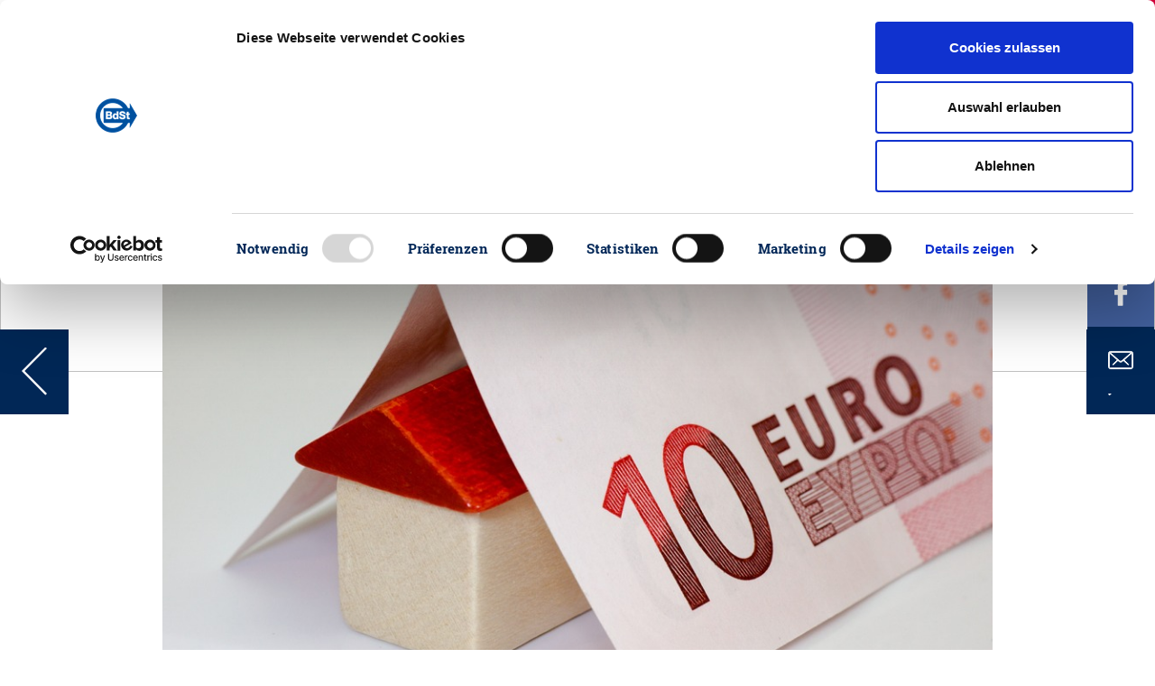

--- FILE ---
content_type: text/html; charset=utf-8
request_url: https://steuerzahler.de/aktuelles/detail/keine-bdst-musterklage-zur-grundsteuer-in-niedersachsen/
body_size: 10659
content:
<!DOCTYPE html>
<html lang="de">
<head>

<meta charset="utf-8">
<!-- 
	This website is powered by TYPO3 - inspiring people to share!
	TYPO3 is a free open source Content Management Framework initially created by Kasper Skaarhoj and licensed under GNU/GPL.
	TYPO3 is copyright 1998-2023 of Kasper Skaarhoj. Extensions are copyright of their respective owners.
	Information and contribution at https://typo3.org/
-->


<link rel="shortcut icon" href="/favicon.png" type="image/png">

<meta name="generator" content="TYPO3 CMS">
<meta name="viewport" content="width=device-width,initial-scale=1">
<meta name="msapplication-config" content="none">
<meta name="msapplication-TileColor" content="#ffffff">
<meta name="msapplication-tooltip" content="Bund der Steuerzahler Deutschland e.V.">
<meta name="application-name" content="Bund der Steuerzahler Deutschland e.V.">
<meta name="theme-color" content="#ffffff">
<meta property="og:title" content="Keine BdSt-Musterklage zur Grundsteuer in Niedersachsen" />
<meta property="og:type" content="article" />
<meta property="og:url" content="https://steuerzahler.de/aktuelles/detail/keine-bdst-musterklage-zur-grundsteuer-in-niedersachsen/" />
<meta property="og:image" content="https://steuerzahler.de/fileadmin/_processed_/e/6/csm_Hauskauf_af13f64c04.jpg" />
<meta property="og:image:width" content="500" />
<meta property="og:image:height" content="334" />
<meta name="description" content="Niedersächsisches „Flächen-Lage-Modell“ vergleichsweise einfach" />
<meta property="og:description" content="Niedersächsisches „Flächen-Lage-Modell“ vergleichsweise einfach" />
<meta name="keywords" content="Grundsteuer, Einspruch, Musterklage, Niedersachsen, verfassungswidrig" />


<link rel="stylesheet" type="text/css" href="/typo3conf/ext/bdst_common/Resources/Public/CSS/font-awesome.css?1676288325" media="all">
<link rel="stylesheet" type="text/css" href="/typo3temp/assets/compressed/merged-3d3c689c13641a9a35c332d869265c66-718ebc116d453ea542fbbd2c4689dc17.css.gzip?1764928607" media="all">



<script src="/typo3conf/ext/bdst_common/Resources/Public/js/jquery-3.2.1.min.js?1676288325" type="text/javascript"></script>
<script src="/typo3conf/ext/bdst_common/Resources/Public/js/jquery-ui.min.js?1676288325" type="text/javascript"></script>
<script src="/typo3conf/ext/bdst_common/Resources/Public/js/Chart.bundle.min.js?1676288325" type="text/javascript"></script>

<script src="/typo3temp/assets/compressed/merged-14749e05441b5a31e18840ad35bf4d2b-929fc52c0cdf56cdc84e1568f7996629.js.gzip?1764928607" type="text/javascript"></script>



<title>Keine BdSt-Musterklage zur Grundsteuer in Niedersachsen&nbsp;| Bund der Steuerzahler e.V.</title>    <script id="Cookiebot" src="https://consent.cookiebot.com/uc.js" data-cbid="ce414ac7-9141-4186-86fe-1c59524f4a7c" type="text/javascript" async></script><title>Detail | Bund der Steuerzahler e.V.</title><meta name="description" content=""><link rel="canonical" href="https://steuerzahler.de/aktuelles/detail/keine-bdst-musterklage-zur-grundsteuer-in-niedersachsen/?cHash=8d00c0d492e649cd238101f12af9d33a&L=0" /><meta name="twitter:card" content="summary" />      <script>
        var $buoop = {
            notify:{i:1,f:1,o:1,s:1,c:1},
            insecure:true,
            api:5,
            l:"de",
            text:"",
            reminder:24,
            test:false
        };
        function $buo_f(){
            var e = document.createElement("script");
            e.src = "//browser-update.org/update.min.js";
            document.body.appendChild(e);
        };
        try {document.addEventListener("DOMContentLoaded", $buo_f,false)}
            catch(e){window.attachEvent("onload", $buo_f)}
      </script><!-- Global site tag (gtag.js) - Google Analytics -->        <script type="text/plain" data-cookieconsent="statistics" async src="https://www.googletagmanager.com/gtag/js?id=UA-131240583-1"></script>        <script>        window.dataLayer = window.dataLayer || [];        function gtag(){dataLayer.push(arguments);}        gtag('js', new Date());        gtag('config', 'UA-131240583-1');        </script><!-- Google Tag Manager -->
<script type="text/plain" data-cookieconsent="statistics">(function(w,d,s,l,i){w[l]=w[l]||[];w[l].push({'gtm.start':
new Date().getTime(),event:'gtm.js'});var f=d.getElementsByTagName(s)[0],
j=d.createElement(s),dl=l!='dataLayer'?'&l='+l:'';j.async=true;j.src=
'https://www.googletagmanager.com/gtm.js?id='+i+dl;f.parentNode.insertBefore(j,f);
})(window,document,'script','dataLayer','GTM-WRXCSPZ');</script>
<!-- End Google Tag Manager --><link rel="apple-touch-icon" href="/typo3temp/assets/_processed_/4/d/csm_appicon-square_5c4149cc16.png"><link rel="apple-touch-icon" sizes="76x76" href="/typo3temp/assets/_processed_/4/d/csm_appicon-square_67218be7ae.png"><link rel="apple-touch-icon" sizes="120x120" href="/typo3temp/assets/_processed_/4/d/csm_appicon-square_778f59d4e0.png"><link rel="apple-touch-icon" sizes="152x152" href="/typo3temp/assets/_processed_/4/d/csm_appicon-square_a396c629f1.png"><meta name="msapplication-TileImage" content="/typo3temp/assets/_processed_/4/d/csm_appicon-square_afd33fe049.png"><meta name="msapplication-square70x70logo" content="/typo3temp/assets/_processed_/4/d/csm_appicon-square_6017a03512.png"><meta name="msapplication-square150x150logo" content="/typo3temp/assets/_processed_/4/d/csm_appicon-square_193ff710f7.png"><meta name="msapplication-square310x310logo" content="/typo3temp/assets/_processed_/4/d/csm_appicon-square_387073401e.png"><meta name="msapplication-wide310x150logo" content="/typo3temp/assets/_processed_/e/7/csm_appicon-wide_e083fd3e02.png">

</head>
<body>

<!-- Google Tag Manager (noscript) -->
<noscript><iframe src="https://www.googletagmanager.com/ns.html?id=GTM-WRXCSPZ"
height="0" width="0" style="display:none;visibility:hidden"></iframe></noscript>
<!-- End Google Tag Manager (noscript) --><div class="bdst_mobile_overlay"></div><div class="head_search_cont"><div id="c39" class="frame frame-default frame-type-list frame-layout-0"><div class="tx-kesearch-pi1">
	
	
			<div class="bdst_search">
    <form method="get" id="form_kesearch_pi1" name="form_kesearch_pi1"  action="/suchergebnisse/">
        <input id="filter" type="hidden" name="tx_kesearch_pi1[filter][1]" value="" />
        <input class="searchbar" autocomplete="off" type="text" id="ke_search_sword" name="tx_kesearch_pi1[sword]" value="" />
        <label for="ke_search_sword">Suchen</label>
        <button class="bdst_search-input">
            <img src="/fileadmin/Images/Search_Icon.svg" width="40" height="40" alt="" />
        </button>
    </form>
</div>

		
	

</div>
</div></div><header class="bdst_header"><a href="/"><div id="bdst_logo" class="bdst_header__block bdst_white_bg"><img class="bdst_header__block__icon" alt="Der Bund der Steuerzahler" src="/fileadmin/Images/BdSt_Logo.svg" width="51" height="42" /><span>Bund der Steuerzahler<br />Deutschland e.V.</span></div></a><a href="/mitglied-werden/"><div class="bdst_header__block membership bdst_red_light_bg"><img class="bdst_header__block__icon" src="/fileadmin/Images/User_Icon.svg" width="17" height="28" alt="" /><span class="bdst_header__block__name">Mitglied werden</span></div></a><div class="bdst_header__block bdst_blue_dark_bg" id="search_opener"><a href="#"><img class="bdst_header__block__icon" src="/fileadmin/Images/Search_Icon.svg" alt=""><span class="bdst_header__block__name">Suche</span></a></div><div class="bdst_header__block bdst_blue_dark_bg"><a href="/landesverbaende/"><img class="bdst_header__block__icon" src="/fileadmin/Images/Pin_Icon.svg" alt=""><span class="bdst_header__block__name">Vor Ort</span></a></div><div class="bdst_header__block bdst_blue_dark_bg"><a href="/presse/presseinformationen/"><img class="bdst_header__block__icon" src="/fileadmin/Images/Press_Icon.svg" alt=""><span class="bdst_header__block__name">Presse</span></a></div><div class="bdst_header__block bdst_blue_dark_bg bdst_header__block__burger"><div class="bdst_header__block__burger__icon"><span></span><span></span><span></span></div><span class="bdst_header__block__name">Men&uuml;</span></div><div class="bdst_block bdst_light_black_bg bdst_schuldenuhr bdst_maximized" data-uid="dc4" data-debtbegin="2634805290915" data-date="2026-01-01" data-population="83491249" data-debtstep="6918" data-intereststep="1601"><div class="bdst_schuldenuhr--left"><h2 class="bdst_schuldenuhr__counter debt-increment">€</h2><p>Neuverschuldung pro Sekunde</p></div><div class="bdst_schuldenuhr--midleft"><h2 class="bdst_schuldenuhr__counter debt-interest">€</h2><p>Zinsen pro Sekunde</p></div><div class="bdst_schuldenuhr--mid"><h2 class="bdst_schuldenuhr__counter debt-debt">€</h2><p>Staatsverschuldung Deutschland</p></div><div class="bdst_schuldenuhr--right"><h2 class="bdst_schuldenuhr__counter debt-percapita">€</h2><a href="https://steuerzahler.de/index.php?id=218"><p>Schulden pro Kopf</p></a></div></div></div><div id="bdst_login" class="bdst_header__block bdst_red_light_bg bdst_header__block__right"><a href="/login/"><img class="bdst_header__block__icon" src="/fileadmin/Images/Login_Icon.svg" alt=""><span class="bdst_header__block__name">Login</span></a></div></header><div class="bdst_mobile_header"><div class="bdst_mobile_header__menu_opener"><span></span><span></span><span></span></div><div class="bdst_mobile_header__logo"><a href="/"><img alt="Der Bund der Steuerzahler" src="/fileadmin/Images/BdSt_Logo.svg" width="51" height="42" /></a></div><div class="bdst_mobile_header__tools"><div class="bdst_mobile_header__tools__search"><img src="/fileadmin/Images/Search_Icon.svg" width="120" height="120" alt="" /></div><div class="bdst_mobile_header__tools__login"><a href="/login/"><img src="/fileadmin/Images/Login_Icon.svg" width="27" height="24" alt="" /></a></div></div></div><div class="bdst_navigation" id="bdst_navigation"><div class="container"><div class="bdst_navigation__head"><div class="bdst_navigation__close">
				Menü schlie&szlig;en
				<div class="bdst_navigation__close__icon"><span></span><span></span></div></div></div><div class="bdst_navigation__body row"><div class="col-xl-3 col-lg-12 bdst_navigation__body_tabs"><a class="menu-control-link current" href="#part1" data-menutab="part1">Aktion &amp; Position</a><a class="menu-control-link" href="#part2" data-menutab="part2">Service &amp; Musterklagen</a><a class="menu-control-link" href="#part3" data-menutab="part3">Mitmachen &amp; Spenden</a><a class="menu-control-link" href="#part4" data-menutab="part4">Über uns</a><a class="menu-control-link" href="#part5" data-menutab="part5">Presse</a></div><div class="col-xl-9 col-lg-12 bdst_navigation__body_tabs__data"><div class="menu-control-tab current" id="part1"><div class="row"><div class="col-md-4 col-sm-6"><div id="c206" class="frame frame-default frame-type-menu_pages frame-layout-0"><header><h4 class="">
				Staatsausgaben
			</h4></header><ul><li><a href="/aktion-position/staatsverschuldung/schuldenuhr/" title="Die Schuldenuhr Deutschlands"><span>Die Schuldenuhr Deutschlands</span></a></li><li><a href="/service/publikationen/das-schwarzbuch/" title="Das Schwarzbuch - Die öffentliche Verschwendung"><span>Das Schwarzbuch - Die öffentliche Verschwendung</span></a></li><li><a href="/service/publikationen/bdst-sparbuch/" title="BdSt-Sparbuch für den Bundeshaushalt 2024"><span>BdSt-Sparbuch für den Bundeshaushalt 2024</span></a></li><li><a href="/kommunen/" title="Kommunen"><span>Kommunen</span></a></li><li><a href="/aktion-position/politikfinanzierung/" title="Politikfinanzierung"><span>Politikfinanzierung</span></a></li><li><a href="/aktion-position/haushaltspolitik/europa/" title="Europa"><span>Europa</span></a></li></ul></div></div><div class="col-md-4 col-sm-6"><div id="c122" class="frame frame-default frame-type-menu_pages frame-layout-0"><header><h4 class="">
				Steuerrecht
			</h4></header><ul><li><a href="/grundsteuer/" title="Grundsteuer"><span>Grundsteuer</span></a></li><li><a href="/solidaritaetszuschlag/" title="Solidaritätszuschlag"><span>Solidaritätszuschlag</span></a></li><li><a href="/aktion-position/steuerpolitik/wohnkosten/" title="Wohnkosten"><span>Wohnkosten</span></a></li><li><a href="/aktion-position/steuerpolitik/senioren-und-steuern/" title="Senioren und Steuern"><span>Senioren und Steuern</span></a></li></ul></div></div><div class="col-md-4 col-sm-6"><div id="c592" class="frame frame-default frame-type-menu_pages frame-layout-0"><header><h4 class="">
				Steuerpolitik
			</h4></header><ul><li><a href="/bundesregierung/" title="Bundesregierung"><span>Bundesregierung</span></a></li><li><a href="/belastungs-check/" title="Belastungs-Check"><span>Belastungs-Check</span></a></li><li><a href="/aktion-position/steuerrecht/steuervereinfachung/" title="Steuervereinfachung"><span>Steuervereinfachung</span></a></li><li><a href="/aktion-position/steuerrecht/stellungnahmen/" title="Stellungnahmen &amp; Eingaben"><span>Stellungnahmen &amp; Eingaben</span></a></li><li><a href="/musterklagen/" title="Aktuelle Klagen"><span>Aktuelle Klagen</span></a></li></ul></div></div></div><div class="mobile-menu-container"><ul><li><span data-tab="item206">Staatsausgaben</span></li><li><span data-tab="item122">Steuerrecht</span></li><li><span data-tab="item592">Steuerpolitik</span></li></ul><nav id="item206"><div class="bdst_mobile_navigation__menu__submenu__back"><i class="fa fa-angle-left"></i> Zurück</div><span class="bdst_mobile_navigation__menu__submenu__header">Staatsausgaben</span><div id="c206" class="frame frame-default frame-type-menu_pages frame-layout-0"><header><h4 class="">
				Staatsausgaben
			</h4></header><ul><li><a href="/aktion-position/staatsverschuldung/schuldenuhr/" title="Die Schuldenuhr Deutschlands"><span>Die Schuldenuhr Deutschlands</span></a></li><li><a href="/service/publikationen/das-schwarzbuch/" title="Das Schwarzbuch - Die öffentliche Verschwendung"><span>Das Schwarzbuch - Die öffentliche Verschwendung</span></a></li><li><a href="/service/publikationen/bdst-sparbuch/" title="BdSt-Sparbuch für den Bundeshaushalt 2024"><span>BdSt-Sparbuch für den Bundeshaushalt 2024</span></a></li><li><a href="/kommunen/" title="Kommunen"><span>Kommunen</span></a></li><li><a href="/aktion-position/politikfinanzierung/" title="Politikfinanzierung"><span>Politikfinanzierung</span></a></li><li><a href="/aktion-position/haushaltspolitik/europa/" title="Europa"><span>Europa</span></a></li></ul></div></nav><nav id="item122"><div class="bdst_mobile_navigation__menu__submenu__back"><i class="fa fa-angle-left"></i> Zurück</div><span class="bdst_mobile_navigation__menu__submenu__header">Steuerrecht</span><div id="c122" class="frame frame-default frame-type-menu_pages frame-layout-0"><header><h4 class="">
				Steuerrecht
			</h4></header><ul><li><a href="/grundsteuer/" title="Grundsteuer"><span>Grundsteuer</span></a></li><li><a href="/solidaritaetszuschlag/" title="Solidaritätszuschlag"><span>Solidaritätszuschlag</span></a></li><li><a href="/aktion-position/steuerpolitik/wohnkosten/" title="Wohnkosten"><span>Wohnkosten</span></a></li><li><a href="/aktion-position/steuerpolitik/senioren-und-steuern/" title="Senioren und Steuern"><span>Senioren und Steuern</span></a></li></ul></div></nav><nav id="item592"><div class="bdst_mobile_navigation__menu__submenu__back"><i class="fa fa-angle-left"></i> Zurück</div><span class="bdst_mobile_navigation__menu__submenu__header">Steuerpolitik</span><div id="c592" class="frame frame-default frame-type-menu_pages frame-layout-0"><header><h4 class="">
				Steuerpolitik
			</h4></header><ul><li><a href="/bundesregierung/" title="Bundesregierung"><span>Bundesregierung</span></a></li><li><a href="/belastungs-check/" title="Belastungs-Check"><span>Belastungs-Check</span></a></li><li><a href="/aktion-position/steuerrecht/steuervereinfachung/" title="Steuervereinfachung"><span>Steuervereinfachung</span></a></li><li><a href="/aktion-position/steuerrecht/stellungnahmen/" title="Stellungnahmen &amp; Eingaben"><span>Stellungnahmen &amp; Eingaben</span></a></li><li><a href="/musterklagen/" title="Aktuelle Klagen"><span>Aktuelle Klagen</span></a></li></ul></div></nav></div><div class="bdst_navigation__footer"><div id="c128" class="frame frame-default frame-type-dce_dceuid8 frame-layout-0"><a href="/mitglied-werden/"><div class="bdst_navigation__footer__block"><img class="bdst_navigation__footer__block__icon" src="/fileadmin/Images/User_Icon.svg" width="17" height="28" alt="" /><span class="bdst_navigation__footer__block__name">Mitglied werden</span></div></a></div><div id="c127" class="frame frame-default frame-type-dce_dceuid8 frame-layout-0"><a href="/newsletter/"><div class="bdst_navigation__footer__block"><img class="bdst_navigation__footer__block__icon" src="/fileadmin/Images/newsletter.svg" width="31" height="28" alt="" /><span class="bdst_navigation__footer__block__name">Newsletter</span></div></a></div><div id="c126" class="frame frame-default frame-type-dce_dceuid8 frame-layout-0"><a href="/login/"><div class="bdst_navigation__footer__block"><img class="bdst_navigation__footer__block__icon" src="/fileadmin/Images/iconset1/Login_Icon.svg" width="27" height="24" alt="" /><span class="bdst_navigation__footer__block__name">Login</span></div></a></div><div id="c125" class="frame frame-default frame-type-dce_dceuid8 frame-layout-0"><a href="/service/publikationen/das-schwarzbuch/"><div class="bdst_navigation__footer__block"><img class="bdst_navigation__footer__block__icon" src="/fileadmin/Images/schwarzbuch.svg" width="32" height="32" alt="" /><span class="bdst_navigation__footer__block__name">Schwarzbuch</span></div></a></div></div></div><div class="menu-control-tab" id="part2"><div class="row"><div class="col-md-4 col-sm-6"><div id="c598" class="frame frame-default frame-type-menu_pages frame-layout-0"><header><h4 class="">
				Infos für Sie
			</h4></header><ul><li><a href="/service/publikationen/das-schwarzbuch/" title="Das Schwarzbuch - Die öffentliche Verschwendung"><span>Das Schwarzbuch - Die öffentliche Verschwendung</span></a></li><li><a href="/service/publikationen/der-steuerzahler/" title="Der Steuerzahler"><span>Der Steuerzahler</span></a></li><li><a href="/ratgeber/" title="Ratgeber Übersicht"><span>Ratgeber Übersicht</span></a></li><li><a href="/info-service/" title="INFO-Service"><span>INFO-Service</span></a></li><li><a href="/broschueren/" title="Service-Broschüren"><span>Service-Broschüren</span></a></li><li><a href="/musterbriefe/" title="Musterbriefe"><span>Musterbriefe</span></a></li><li><a href="/steuerberatersuche/" title="Steuerberatersuche"><span>Steuerberatersuche</span></a></li></ul></div></div><div class="col-md-4 col-sm-6"><div id="c597" class="frame frame-default frame-type-menu_pages frame-layout-0"><header><h4 class="">
				Wissenswertes
			</h4></header><ul><li><a href="/steuernews/" title="Steuer-News"><span>Steuer-News</span></a></li><li><a href="/aktion-position/steuerrecht/meine-erste-steuererklaerung/" title="Meine erste Steuererklärung"><span>Meine erste Steuererklärung</span></a></li><li><a href="/service/wissenswertes/werbungskosten-abc/" title="Werbungskosten ABC"><span>Werbungskosten ABC</span></a></li><li><a href="/aktion-position/steuerrecht/steuernvonabisz/" title="Steuern von A bis Z"><span>Steuern von A bis Z</span></a></li><li><a href="/veranstaltungen/" title="Veranstaltungen &amp; Termine"><span>Veranstaltungen &amp; Termine</span></a></li></ul></div><div id="c599" class="frame frame-default frame-type-menu_pages frame-layout-0"><header><h4 class="">
				Musterklagen
			</h4></header><ul><li><a href="/musterklagen/" title="Aktuelle Klagen"><span>Aktuelle Klagen</span></a></li><li><a href="/service/musterklagen/so-profitieren-sie/" title="So profitieren Sie"><span>So profitieren Sie</span></a></li><li><a href="/service/musterklagen/erfolge/" title="Erfolge"><span>Erfolge</span></a></li></ul></div></div><div class="col-md-4 col-sm-6"><div id="c3562" class="frame frame-default frame-type-text frame-layout-0"><h5><strong>Info-Hotline</strong></h5><p>030 259396-0</p><h5><strong>E-Mail</strong></h5><p><a href="javascript:linkTo_UnCryptMailto('nbjmup+jogpAtufvfsabimfs\/ef');">info(at)steuerzahler.de</a></p></div><div id="c600" class="frame frame-default frame-type-menu_pages frame-layout-0"><header><h4 class="">
				Kontakt
			</h4></header><ul><li><a href="/kontakt/" title="Mitarbeiter des Bundes der Steuerzahler Deutschland e. V."><span>Mitarbeiter des Bundes der Steuerzahler Deutschland e. V.</span></a></li><li><a href="/landesverbaende/" title="Landesverbände des BdSt"><span>Landesverbände des BdSt</span></a></li></ul></div></div></div><div class="mobile-menu-container"><ul><li><span data-tab="item598">Infos für Sie</span></li><li><span data-tab="item597">Wissenswertes</span></li><li><span data-tab="item599">Musterklagen</span></li><li><span data-tab="item600">Kontakt</span></li></ul><nav id="item598"><div class="bdst_mobile_navigation__menu__submenu__back"><i class="fa fa-angle-left"></i> Zurück</div><span class="bdst_mobile_navigation__menu__submenu__header">Infos für Sie</span><div id="c598" class="frame frame-default frame-type-menu_pages frame-layout-0"><header><h4 class="">
				Infos für Sie
			</h4></header><ul><li><a href="/service/publikationen/das-schwarzbuch/" title="Das Schwarzbuch - Die öffentliche Verschwendung"><span>Das Schwarzbuch - Die öffentliche Verschwendung</span></a></li><li><a href="/service/publikationen/der-steuerzahler/" title="Der Steuerzahler"><span>Der Steuerzahler</span></a></li><li><a href="/ratgeber/" title="Ratgeber Übersicht"><span>Ratgeber Übersicht</span></a></li><li><a href="/info-service/" title="INFO-Service"><span>INFO-Service</span></a></li><li><a href="/broschueren/" title="Service-Broschüren"><span>Service-Broschüren</span></a></li><li><a href="/musterbriefe/" title="Musterbriefe"><span>Musterbriefe</span></a></li><li><a href="/steuerberatersuche/" title="Steuerberatersuche"><span>Steuerberatersuche</span></a></li></ul></div></nav><nav id="item597"><div class="bdst_mobile_navigation__menu__submenu__back"><i class="fa fa-angle-left"></i> Zurück</div><span class="bdst_mobile_navigation__menu__submenu__header">Wissenswertes</span><div id="c597" class="frame frame-default frame-type-menu_pages frame-layout-0"><header><h4 class="">
				Wissenswertes
			</h4></header><ul><li><a href="/steuernews/" title="Steuer-News"><span>Steuer-News</span></a></li><li><a href="/aktion-position/steuerrecht/meine-erste-steuererklaerung/" title="Meine erste Steuererklärung"><span>Meine erste Steuererklärung</span></a></li><li><a href="/service/wissenswertes/werbungskosten-abc/" title="Werbungskosten ABC"><span>Werbungskosten ABC</span></a></li><li><a href="/aktion-position/steuerrecht/steuernvonabisz/" title="Steuern von A bis Z"><span>Steuern von A bis Z</span></a></li><li><a href="/veranstaltungen/" title="Veranstaltungen &amp; Termine"><span>Veranstaltungen &amp; Termine</span></a></li></ul></div></nav><nav id="item599"><div class="bdst_mobile_navigation__menu__submenu__back"><i class="fa fa-angle-left"></i> Zurück</div><span class="bdst_mobile_navigation__menu__submenu__header">Musterklagen</span><div id="c599" class="frame frame-default frame-type-menu_pages frame-layout-0"><header><h4 class="">
				Musterklagen
			</h4></header><ul><li><a href="/musterklagen/" title="Aktuelle Klagen"><span>Aktuelle Klagen</span></a></li><li><a href="/service/musterklagen/so-profitieren-sie/" title="So profitieren Sie"><span>So profitieren Sie</span></a></li><li><a href="/service/musterklagen/erfolge/" title="Erfolge"><span>Erfolge</span></a></li></ul></div></nav><nav id="item600"><div class="bdst_mobile_navigation__menu__submenu__back"><i class="fa fa-angle-left"></i> Zurück</div><span class="bdst_mobile_navigation__menu__submenu__header">Kontakt</span><div id="c600" class="frame frame-default frame-type-menu_pages frame-layout-0"><header><h4 class="">
				Kontakt
			</h4></header><ul><li><a href="/kontakt/" title="Mitarbeiter des Bundes der Steuerzahler Deutschland e. V."><span>Mitarbeiter des Bundes der Steuerzahler Deutschland e. V.</span></a></li><li><a href="/landesverbaende/" title="Landesverbände des BdSt"><span>Landesverbände des BdSt</span></a></li></ul></div></nav></div><div class="bdst_navigation__footer"><div id="c5803" class="frame frame-default frame-type-dce_dceuid8 frame-layout-0"><a href="/mitglied-werden/"><div class="bdst_navigation__footer__block"><img class="bdst_navigation__footer__block__icon" src="/fileadmin/Images/iconset1/User_Icon.svg" width="17" height="28" alt="" /><span class="bdst_navigation__footer__block__name">Mitglied werden</span></div></a></div><div id="c602" class="frame frame-default frame-type-dce_dceuid8 frame-layout-0"><a href="/newsletter/"><div class="bdst_navigation__footer__block"><img class="bdst_navigation__footer__block__icon" src="/fileadmin/Images/iconset1/newsletter.svg" width="31" height="28" alt="" /><span class="bdst_navigation__footer__block__name">Newsletter</span></div></a></div><div id="c5802" class="frame frame-default frame-type-dce_dceuid8 frame-layout-0"><a href="/mitgliederbereich/"><div class="bdst_navigation__footer__block"><img class="bdst_navigation__footer__block__icon" src="/fileadmin/Images/iconset1/Login_Icon.svg" width="27" height="24" alt="" /><span class="bdst_navigation__footer__block__name">Login</span></div></a></div><div id="c601" class="frame frame-default frame-type-dce_dceuid8 frame-layout-0"><a href="/probeexemplar/"><div class="bdst_navigation__footer__block"><img class="bdst_navigation__footer__block__icon" src="/fileadmin/Images/iconset1/brochure_publications.svg" width="29" height="41" alt="" /><span class="bdst_navigation__footer__block__name">Probeexemplar der Steuerzahler</span></div></a></div></div></div><div class="menu-control-tab" id="part3"><div class="row"><div class="col-md-4 col-sm-6"><div id="c121" class="frame frame-default frame-type-menu_pages frame-layout-0"><header><h4 class="">
				Mitmachen
			</h4></header><ul><li><a href="/newsletter/" title="Newsletter abonnieren"><span>Newsletter abonnieren</span></a></li><li><a href="/mitmachen/verschwendungsfallmelden/" title="Verschwendungsfall melden"><span>Verschwendungsfall melden</span></a></li><li><a href="/mitmachen/privat-vor-staat/" title="Privat vor Staat!"><span>Privat vor Staat!</span></a></li><li><a href="/mitmachen/buerokratieabbaubeschleunigen/" title="Bürokratieabbau beschleunigen"><span>Bürokratieabbau beschleunigen</span></a></li></ul></div></div><div class="col-md-4 col-sm-6"><div id="c5280" class="frame frame-default frame-type-menu_pages frame-layout-0"><header><h4 class="">
				Teilhaben
			</h4></header><ul><li><a href="/mitgliederbereich/" title="Mitgliederbereich"><span>Mitgliederbereich</span></a></li><li><a href="/mitglied-werden/" title="Mitglied werden"><span>Mitglied werden</span></a></li><li><a href="/mitgliedervorteile/" title="Mitgliedervorteile"><span>Mitgliedervorteile</span></a></li><li><a href="/veranstaltungen/" title="Veranstaltungen &amp; Termine"><span>Veranstaltungen &amp; Termine</span></a></li></ul></div></div><div class="col-md-4 col-sm-6"><div id="c596" class="frame frame-default frame-type-menu_pages frame-layout-0"><header><h4 class="">
				Spenden
			</h4></header><ul><li><a href="/spenden/" title="Unterstützen Sie unsere Arbeit!"><span>Unterstützen Sie unsere Arbeit!</span></a></li><li><a href="/mitmachen/xxl-bundestagstoppen/" title="XXL-Bundestag verhindern!"><span>XXL-Bundestag verhindern!</span></a></li><li><a href="/mitmachen/grundsteuerdarfnichtsteigen/" title="Grundsteuer darf nicht steigen!"><span>Grundsteuer darf nicht steigen!</span></a></li><li><a href="/mitmachen/soli-abschaffen/" title="Soli abschaffen!"><span>Soli abschaffen!</span></a></li><li><a href="/mitmachen/musterklagen-unterstuetzen/" title="Musterklagen unterstützen!"><span>Musterklagen unterstützen!</span></a></li></ul></div></div></div><div class="mobile-menu-container"><ul><li><span data-tab="item121">Mitmachen</span></li><li><span data-tab="item5280">Teilhaben</span></li><li><span data-tab="item596">Spenden</span></li></ul><nav id="item121"><div class="bdst_mobile_navigation__menu__submenu__back"><i class="fa fa-angle-left"></i> Zurück</div><span class="bdst_mobile_navigation__menu__submenu__header">Mitmachen</span><div id="c121" class="frame frame-default frame-type-menu_pages frame-layout-0"><header><h4 class="">
				Mitmachen
			</h4></header><ul><li><a href="/newsletter/" title="Newsletter abonnieren"><span>Newsletter abonnieren</span></a></li><li><a href="/mitmachen/verschwendungsfallmelden/" title="Verschwendungsfall melden"><span>Verschwendungsfall melden</span></a></li><li><a href="/mitmachen/privat-vor-staat/" title="Privat vor Staat!"><span>Privat vor Staat!</span></a></li><li><a href="/mitmachen/buerokratieabbaubeschleunigen/" title="Bürokratieabbau beschleunigen"><span>Bürokratieabbau beschleunigen</span></a></li></ul></div></nav><nav id="item5280"><div class="bdst_mobile_navigation__menu__submenu__back"><i class="fa fa-angle-left"></i> Zurück</div><span class="bdst_mobile_navigation__menu__submenu__header">Teilhaben</span><div id="c5280" class="frame frame-default frame-type-menu_pages frame-layout-0"><header><h4 class="">
				Teilhaben
			</h4></header><ul><li><a href="/mitgliederbereich/" title="Mitgliederbereich"><span>Mitgliederbereich</span></a></li><li><a href="/mitglied-werden/" title="Mitglied werden"><span>Mitglied werden</span></a></li><li><a href="/mitgliedervorteile/" title="Mitgliedervorteile"><span>Mitgliedervorteile</span></a></li><li><a href="/veranstaltungen/" title="Veranstaltungen &amp; Termine"><span>Veranstaltungen &amp; Termine</span></a></li></ul></div></nav><nav id="item596"><div class="bdst_mobile_navigation__menu__submenu__back"><i class="fa fa-angle-left"></i> Zurück</div><span class="bdst_mobile_navigation__menu__submenu__header">Spenden</span><div id="c596" class="frame frame-default frame-type-menu_pages frame-layout-0"><header><h4 class="">
				Spenden
			</h4></header><ul><li><a href="/spenden/" title="Unterstützen Sie unsere Arbeit!"><span>Unterstützen Sie unsere Arbeit!</span></a></li><li><a href="/mitmachen/xxl-bundestagstoppen/" title="XXL-Bundestag verhindern!"><span>XXL-Bundestag verhindern!</span></a></li><li><a href="/mitmachen/grundsteuerdarfnichtsteigen/" title="Grundsteuer darf nicht steigen!"><span>Grundsteuer darf nicht steigen!</span></a></li><li><a href="/mitmachen/soli-abschaffen/" title="Soli abschaffen!"><span>Soli abschaffen!</span></a></li><li><a href="/mitmachen/musterklagen-unterstuetzen/" title="Musterklagen unterstützen!"><span>Musterklagen unterstützen!</span></a></li></ul></div></nav></div><div class="bdst_navigation__footer"><div id="c603" class="frame frame-default frame-type-dce_dceuid8 frame-layout-0"><a href="/mitglied-werden/"><div class="bdst_navigation__footer__block"><img class="bdst_navigation__footer__block__icon" src="/fileadmin/Images/iconset1/User_Icon.svg" width="17" height="28" alt="" /><span class="bdst_navigation__footer__block__name">Mitglied werden</span></div></a></div><div id="c5804" class="frame frame-default frame-type-dce_dceuid8 frame-layout-0"><a href="/newsletter/"><div class="bdst_navigation__footer__block"><img class="bdst_navigation__footer__block__icon" src="/fileadmin/Images/iconset1/newsletter.svg" width="31" height="28" alt="" /><span class="bdst_navigation__footer__block__name">Newsletter abonnieren</span></div></a></div><div id="c5801" class="frame frame-default frame-type-dce_dceuid8 frame-layout-0"><a href="/login/"><div class="bdst_navigation__footer__block"><img class="bdst_navigation__footer__block__icon" src="/fileadmin/Images/iconset1/Login_Icon.svg" width="27" height="24" alt="" /><span class="bdst_navigation__footer__block__name">Login</span></div></a></div><div id="c604" class="frame frame-default frame-type-dce_dceuid8 frame-layout-0"><a href="/spenden/"><div class="bdst_navigation__footer__block"><img class="bdst_navigation__footer__block__icon" src="/fileadmin/Images/iconset1/donation.svg" width="32" height="32" alt="" /><span class="bdst_navigation__footer__block__name">Spenden</span></div></a></div></div></div><div class="menu-control-tab" id="part4"><div class="row"><div class="col-md-4 col-sm-6"><div id="c605" class="frame frame-default frame-type-menu_pages frame-layout-0"><header><h4 class="">
				Über uns
			</h4></header><ul><li><a href="/ueber-uns/kontakt/der-bdst/" title="Der BdSt stellt sich vor"><span>Der BdSt stellt sich vor</span></a></li><li><a href="/ueber-uns/kontakt/aufbau-und-struktur/" title="Aufbau &amp; Struktur"><span>Aufbau &amp; Struktur</span></a></li><li><a href="/ueber-uns/kontakt/erfolge-des-bdst/" title="Erfolge des BdSt"><span>Erfolge des BdSt</span></a></li><li><a href="/karriere/" title="Karriere beim BdSt"><span>Karriere beim BdSt</span></a></li></ul></div></div><div class="col-md-4 col-sm-6"><div id="c606" class="frame frame-default frame-type-menu_pages frame-layout-0"><header><h4 class="">
				Das Team
			</h4></header><ul><li><a href="/ueber-uns/ueber-uns/der-bdst-vorstand/" title="Unser Bundesvorstand"><span>Unser Bundesvorstand</span></a></li><li><a href="/kontakt/" title="Mitarbeiter des Bundes der Steuerzahler Deutschland e. V."><span>Mitarbeiter des Bundes der Steuerzahler Deutschland e. V.</span></a></li><li><a href="/landesverbaende/" title="Landesverbände des BdSt"><span>Landesverbände des BdSt</span></a></li></ul></div></div><div class="col-md-4 col-sm-6"><div id="c607" class="frame frame-default frame-type-menu_pages frame-layout-0"><header><h4 class="">
				DSi - Das Deutsche Steuerzahlerinstitut
			</h4></header><ul><li><a href="/ueber-uns/dsi/" title="DSi - Das Deutsche Steuerzahlerinstitut"><span>DSi - Das Deutsche Steuerzahlerinstitut</span></a></li><li><a href="/dsi/dsi-vorstand/" title="Der DSi-Vorstand"><span>Der DSi-Vorstand</span></a></li></ul></div></div></div><div class="mobile-menu-container"><ul><li><span data-tab="item605">Über uns</span></li><li><span data-tab="item606">Das Team</span></li><li><span data-tab="item607">DSi - Das Deutsche Steuerzahlerinstitut</span></li></ul><nav id="item605"><div class="bdst_mobile_navigation__menu__submenu__back"><i class="fa fa-angle-left"></i> Zurück</div><span class="bdst_mobile_navigation__menu__submenu__header">Über uns</span><div id="c605" class="frame frame-default frame-type-menu_pages frame-layout-0"><header><h4 class="">
				Über uns
			</h4></header><ul><li><a href="/ueber-uns/kontakt/der-bdst/" title="Der BdSt stellt sich vor"><span>Der BdSt stellt sich vor</span></a></li><li><a href="/ueber-uns/kontakt/aufbau-und-struktur/" title="Aufbau &amp; Struktur"><span>Aufbau &amp; Struktur</span></a></li><li><a href="/ueber-uns/kontakt/erfolge-des-bdst/" title="Erfolge des BdSt"><span>Erfolge des BdSt</span></a></li><li><a href="/karriere/" title="Karriere beim BdSt"><span>Karriere beim BdSt</span></a></li></ul></div></nav><nav id="item606"><div class="bdst_mobile_navigation__menu__submenu__back"><i class="fa fa-angle-left"></i> Zurück</div><span class="bdst_mobile_navigation__menu__submenu__header">Das Team</span><div id="c606" class="frame frame-default frame-type-menu_pages frame-layout-0"><header><h4 class="">
				Das Team
			</h4></header><ul><li><a href="/ueber-uns/ueber-uns/der-bdst-vorstand/" title="Unser Bundesvorstand"><span>Unser Bundesvorstand</span></a></li><li><a href="/kontakt/" title="Mitarbeiter des Bundes der Steuerzahler Deutschland e. V."><span>Mitarbeiter des Bundes der Steuerzahler Deutschland e. V.</span></a></li><li><a href="/landesverbaende/" title="Landesverbände des BdSt"><span>Landesverbände des BdSt</span></a></li></ul></div></nav><nav id="item607"><div class="bdst_mobile_navigation__menu__submenu__back"><i class="fa fa-angle-left"></i> Zurück</div><span class="bdst_mobile_navigation__menu__submenu__header">DSi - Das Deutsche Steuerzahlerinstitut</span><div id="c607" class="frame frame-default frame-type-menu_pages frame-layout-0"><header><h4 class="">
				DSi - Das Deutsche Steuerzahlerinstitut
			</h4></header><ul><li><a href="/ueber-uns/dsi/" title="DSi - Das Deutsche Steuerzahlerinstitut"><span>DSi - Das Deutsche Steuerzahlerinstitut</span></a></li><li><a href="/dsi/dsi-vorstand/" title="Der DSi-Vorstand"><span>Der DSi-Vorstand</span></a></li></ul></div></nav></div><div class="bdst_navigation__footer"><div id="c5800" class="frame frame-default frame-type-dce_dceuid8 frame-layout-0"><a href="/mitglied-werden/"><div class="bdst_navigation__footer__block"><img class="bdst_navigation__footer__block__icon" src="/fileadmin/Images/iconset1/User_Icon.svg" width="17" height="28" alt="" /><span class="bdst_navigation__footer__block__name">Mitglied werden</span></div></a></div><div id="c5799" class="frame frame-default frame-type-dce_dceuid8 frame-layout-0"><a href="/spenden/"><div class="bdst_navigation__footer__block"><img class="bdst_navigation__footer__block__icon" src="/fileadmin/Images/iconset1/donation.svg" width="32" height="32" alt="" /><span class="bdst_navigation__footer__block__name">Spenden</span></div></a></div><div id="c5798" class="frame frame-default frame-type-dce_dceuid8 frame-layout-0"><a href="/login/"><div class="bdst_navigation__footer__block"><img class="bdst_navigation__footer__block__icon" src="/fileadmin/Images/iconset1/Login_Icon.svg" width="27" height="24" alt="" /><span class="bdst_navigation__footer__block__name">Login</span></div></a></div><div id="c608" class="frame frame-default frame-type-dce_dceuid8 frame-layout-0"><a href="/kontakt/"><div class="bdst_navigation__footer__block"><img class="bdst_navigation__footer__block__icon" src="/fileadmin/Images/iconset1/telephone_departments.svg" width="41" height="41" alt="" /><span class="bdst_navigation__footer__block__name">Kontakt</span></div></a></div></div></div><div class="menu-control-tab" id="part5"><div class="row"><div class="col-md-4 col-sm-6"><div id="c609" class="frame frame-default frame-type-menu_pages frame-layout-0"><header><h4 class="">
				Pressebereich
			</h4></header><ul><li><a href="/presse/presseinformationen/" title="Presseinformationen"><span>Presseinformationen</span></a></li><li><a href="/presse/pressespiegel/" title="Pressespiegel"><span>Pressespiegel</span></a></li><li><a href="/presse/pressekontakte/" title="Pressekontakte"><span>Pressekontakte</span></a></li><li><a href="/presse/presseverteiler/" title="Presseverteiler"><span>Presseverteiler</span></a></li></ul></div></div><div class="col-md-4 col-sm-6"><div id="c611" class="frame frame-default frame-type-menu_pages frame-layout-0"><header><h4 class="">
				VIP - Pressebereich
			</h4></header><ul><li><a href="/presse/anmeldungvip-pressebereich/" title="Anmeldung VIP-Pressebereich"><span>Anmeldung VIP-Pressebereich</span></a></li><li><a href="/presse/vip-pressebereich/" title="Login VIP-Pressebereich"><span>Login VIP-Pressebereich</span></a></li></ul></div></div><div class="col-md-4 col-sm-6"></div></div><div class="mobile-menu-container"><ul><li><span data-tab="item609">Pressebereich</span></li><li><span data-tab="item611">VIP - Pressebereich</span></li></ul><nav id="item609"><div class="bdst_mobile_navigation__menu__submenu__back"><i class="fa fa-angle-left"></i> Zurück</div><span class="bdst_mobile_navigation__menu__submenu__header">Pressebereich</span><div id="c609" class="frame frame-default frame-type-menu_pages frame-layout-0"><header><h4 class="">
				Pressebereich
			</h4></header><ul><li><a href="/presse/presseinformationen/" title="Presseinformationen"><span>Presseinformationen</span></a></li><li><a href="/presse/pressespiegel/" title="Pressespiegel"><span>Pressespiegel</span></a></li><li><a href="/presse/pressekontakte/" title="Pressekontakte"><span>Pressekontakte</span></a></li><li><a href="/presse/presseverteiler/" title="Presseverteiler"><span>Presseverteiler</span></a></li></ul></div></nav><nav id="item611"><div class="bdst_mobile_navigation__menu__submenu__back"><i class="fa fa-angle-left"></i> Zurück</div><span class="bdst_mobile_navigation__menu__submenu__header">VIP - Pressebereich</span><div id="c611" class="frame frame-default frame-type-menu_pages frame-layout-0"><header><h4 class="">
				VIP - Pressebereich
			</h4></header><ul><li><a href="/presse/anmeldungvip-pressebereich/" title="Anmeldung VIP-Pressebereich"><span>Anmeldung VIP-Pressebereich</span></a></li><li><a href="/presse/vip-pressebereich/" title="Login VIP-Pressebereich"><span>Login VIP-Pressebereich</span></a></li></ul></div></nav></div><div class="bdst_navigation__footer"><div id="c612" class="frame frame-default frame-type-dce_dceuid8 frame-layout-0"><a href="/presse/presseverteiler/"><div class="bdst_navigation__footer__block"><img class="bdst_navigation__footer__block__icon" src="/fileadmin/Images/iconset1/Press_Icon.svg" width="31" height="25" alt="" /><span class="bdst_navigation__footer__block__name">In Presseverteiler eintragen</span></div></a></div><div id="c5805" class="frame frame-default frame-type-dce_dceuid8 frame-layout-0"><a href="/newsletter/"><div class="bdst_navigation__footer__block"><img class="bdst_navigation__footer__block__icon" src="/fileadmin/Images/iconset1/newsletter.svg" width="31" height="28" alt="" /><span class="bdst_navigation__footer__block__name">Newsletter</span></div></a></div><div id="c613" class="frame frame-default frame-type-dce_dceuid8 frame-layout-0"><a href="/presse/vip-pressebereich/"><div class="bdst_navigation__footer__block"><img class="bdst_navigation__footer__block__icon" src="/fileadmin/Images/iconset1/Press_Icon.svg" width="31" height="25" alt="" /><span class="bdst_navigation__footer__block__name">VIP-Presselogin</span></div></a></div></div></div></div></div></div></div><div class="bdst_mobile_navigation" id="bdst_mobile_navigation"><div class="bdst_mobile_navigation__header"><div class="bdst_mobile_navigation__header__button"><span></span><span></span><span></span></div><h3 class="bdst_mobile_navigation__header__button__info">Menü schließen</h3></div><div class="bdst_mobile_navigation__menu"><nav><ul><li><span data-tab="part1">Aktion &amp; Position</span></li><li><span data-tab="part2">Service &amp; Musterklagen</span></li><li><span data-tab="part3">Mitmachen &amp; Spenden</span></li><li><span data-tab="part4">Über uns</span></li><li><span data-tab="part5">Presse</span></li></ul></nav><nav id="part1" class="bdst_mobile_navigation__menu__submenu"><div class="bdst_mobile_navigation__menu__submenu__back"><i class="fa fa-angle-left"></i> Zurück</div><span class="bdst_mobile_navigation__menu__submenu__header">Aktion &amp; Position</span><div class="row"><div class="col-md-4 col-sm-6"><div id="c206" class="frame frame-default frame-type-menu_pages frame-layout-0"><header><h4 class="">
				Staatsausgaben
			</h4></header><ul><li><a href="/aktion-position/staatsverschuldung/schuldenuhr/" title="Die Schuldenuhr Deutschlands"><span>Die Schuldenuhr Deutschlands</span></a></li><li><a href="/service/publikationen/das-schwarzbuch/" title="Das Schwarzbuch - Die öffentliche Verschwendung"><span>Das Schwarzbuch - Die öffentliche Verschwendung</span></a></li><li><a href="/service/publikationen/bdst-sparbuch/" title="BdSt-Sparbuch für den Bundeshaushalt 2024"><span>BdSt-Sparbuch für den Bundeshaushalt 2024</span></a></li><li><a href="/kommunen/" title="Kommunen"><span>Kommunen</span></a></li><li><a href="/aktion-position/politikfinanzierung/" title="Politikfinanzierung"><span>Politikfinanzierung</span></a></li><li><a href="/aktion-position/haushaltspolitik/europa/" title="Europa"><span>Europa</span></a></li></ul></div></div><div class="col-md-4 col-sm-6"><div id="c122" class="frame frame-default frame-type-menu_pages frame-layout-0"><header><h4 class="">
				Steuerrecht
			</h4></header><ul><li><a href="/grundsteuer/" title="Grundsteuer"><span>Grundsteuer</span></a></li><li><a href="/solidaritaetszuschlag/" title="Solidaritätszuschlag"><span>Solidaritätszuschlag</span></a></li><li><a href="/aktion-position/steuerpolitik/wohnkosten/" title="Wohnkosten"><span>Wohnkosten</span></a></li><li><a href="/aktion-position/steuerpolitik/senioren-und-steuern/" title="Senioren und Steuern"><span>Senioren und Steuern</span></a></li></ul></div></div><div class="col-md-4 col-sm-6"><div id="c592" class="frame frame-default frame-type-menu_pages frame-layout-0"><header><h4 class="">
				Steuerpolitik
			</h4></header><ul><li><a href="/bundesregierung/" title="Bundesregierung"><span>Bundesregierung</span></a></li><li><a href="/belastungs-check/" title="Belastungs-Check"><span>Belastungs-Check</span></a></li><li><a href="/aktion-position/steuerrecht/steuervereinfachung/" title="Steuervereinfachung"><span>Steuervereinfachung</span></a></li><li><a href="/aktion-position/steuerrecht/stellungnahmen/" title="Stellungnahmen &amp; Eingaben"><span>Stellungnahmen &amp; Eingaben</span></a></li><li><a href="/musterklagen/" title="Aktuelle Klagen"><span>Aktuelle Klagen</span></a></li></ul></div></div></div><div class="mobile-menu-container"><ul><li><span data-tab="item206">Staatsausgaben</span></li><li><span data-tab="item122">Steuerrecht</span></li><li><span data-tab="item592">Steuerpolitik</span></li></ul><nav id="item206"><div class="bdst_mobile_navigation__menu__submenu__back"><i class="fa fa-angle-left"></i> Zurück</div><span class="bdst_mobile_navigation__menu__submenu__header">Staatsausgaben</span><div id="c206" class="frame frame-default frame-type-menu_pages frame-layout-0"><header><h4 class="">
				Staatsausgaben
			</h4></header><ul><li><a href="/aktion-position/staatsverschuldung/schuldenuhr/" title="Die Schuldenuhr Deutschlands"><span>Die Schuldenuhr Deutschlands</span></a></li><li><a href="/service/publikationen/das-schwarzbuch/" title="Das Schwarzbuch - Die öffentliche Verschwendung"><span>Das Schwarzbuch - Die öffentliche Verschwendung</span></a></li><li><a href="/service/publikationen/bdst-sparbuch/" title="BdSt-Sparbuch für den Bundeshaushalt 2024"><span>BdSt-Sparbuch für den Bundeshaushalt 2024</span></a></li><li><a href="/kommunen/" title="Kommunen"><span>Kommunen</span></a></li><li><a href="/aktion-position/politikfinanzierung/" title="Politikfinanzierung"><span>Politikfinanzierung</span></a></li><li><a href="/aktion-position/haushaltspolitik/europa/" title="Europa"><span>Europa</span></a></li></ul></div></nav><nav id="item122"><div class="bdst_mobile_navigation__menu__submenu__back"><i class="fa fa-angle-left"></i> Zurück</div><span class="bdst_mobile_navigation__menu__submenu__header">Steuerrecht</span><div id="c122" class="frame frame-default frame-type-menu_pages frame-layout-0"><header><h4 class="">
				Steuerrecht
			</h4></header><ul><li><a href="/grundsteuer/" title="Grundsteuer"><span>Grundsteuer</span></a></li><li><a href="/solidaritaetszuschlag/" title="Solidaritätszuschlag"><span>Solidaritätszuschlag</span></a></li><li><a href="/aktion-position/steuerpolitik/wohnkosten/" title="Wohnkosten"><span>Wohnkosten</span></a></li><li><a href="/aktion-position/steuerpolitik/senioren-und-steuern/" title="Senioren und Steuern"><span>Senioren und Steuern</span></a></li></ul></div></nav><nav id="item592"><div class="bdst_mobile_navigation__menu__submenu__back"><i class="fa fa-angle-left"></i> Zurück</div><span class="bdst_mobile_navigation__menu__submenu__header">Steuerpolitik</span><div id="c592" class="frame frame-default frame-type-menu_pages frame-layout-0"><header><h4 class="">
				Steuerpolitik
			</h4></header><ul><li><a href="/bundesregierung/" title="Bundesregierung"><span>Bundesregierung</span></a></li><li><a href="/belastungs-check/" title="Belastungs-Check"><span>Belastungs-Check</span></a></li><li><a href="/aktion-position/steuerrecht/steuervereinfachung/" title="Steuervereinfachung"><span>Steuervereinfachung</span></a></li><li><a href="/aktion-position/steuerrecht/stellungnahmen/" title="Stellungnahmen &amp; Eingaben"><span>Stellungnahmen &amp; Eingaben</span></a></li><li><a href="/musterklagen/" title="Aktuelle Klagen"><span>Aktuelle Klagen</span></a></li></ul></div></nav></div><div class="bdst_navigation__footer"><div id="c128" class="frame frame-default frame-type-dce_dceuid8 frame-layout-0"><a href="/mitglied-werden/"><div class="bdst_navigation__footer__block"><img class="bdst_navigation__footer__block__icon" src="/fileadmin/Images/User_Icon.svg" width="17" height="28" alt="" /><span class="bdst_navigation__footer__block__name">Mitglied werden</span></div></a></div><div id="c127" class="frame frame-default frame-type-dce_dceuid8 frame-layout-0"><a href="/newsletter/"><div class="bdst_navigation__footer__block"><img class="bdst_navigation__footer__block__icon" src="/fileadmin/Images/newsletter.svg" width="31" height="28" alt="" /><span class="bdst_navigation__footer__block__name">Newsletter</span></div></a></div><div id="c126" class="frame frame-default frame-type-dce_dceuid8 frame-layout-0"><a href="/login/"><div class="bdst_navigation__footer__block"><img class="bdst_navigation__footer__block__icon" src="/fileadmin/Images/iconset1/Login_Icon.svg" width="27" height="24" alt="" /><span class="bdst_navigation__footer__block__name">Login</span></div></a></div><div id="c125" class="frame frame-default frame-type-dce_dceuid8 frame-layout-0"><a href="/service/publikationen/das-schwarzbuch/"><div class="bdst_navigation__footer__block"><img class="bdst_navigation__footer__block__icon" src="/fileadmin/Images/schwarzbuch.svg" width="32" height="32" alt="" /><span class="bdst_navigation__footer__block__name">Schwarzbuch</span></div></a></div></div></nav><nav id="part2" class="bdst_mobile_navigation__menu__submenu"><div class="bdst_mobile_navigation__menu__submenu__back"><i class="fa fa-angle-left"></i> Zurück</div><span class="bdst_mobile_navigation__menu__submenu__header">Service &amp; Musterklagen</span><div class="row"><div class="col-md-4 col-sm-6"><div id="c598" class="frame frame-default frame-type-menu_pages frame-layout-0"><header><h4 class="">
				Infos für Sie
			</h4></header><ul><li><a href="/service/publikationen/das-schwarzbuch/" title="Das Schwarzbuch - Die öffentliche Verschwendung"><span>Das Schwarzbuch - Die öffentliche Verschwendung</span></a></li><li><a href="/service/publikationen/der-steuerzahler/" title="Der Steuerzahler"><span>Der Steuerzahler</span></a></li><li><a href="/ratgeber/" title="Ratgeber Übersicht"><span>Ratgeber Übersicht</span></a></li><li><a href="/info-service/" title="INFO-Service"><span>INFO-Service</span></a></li><li><a href="/broschueren/" title="Service-Broschüren"><span>Service-Broschüren</span></a></li><li><a href="/musterbriefe/" title="Musterbriefe"><span>Musterbriefe</span></a></li><li><a href="/steuerberatersuche/" title="Steuerberatersuche"><span>Steuerberatersuche</span></a></li></ul></div></div><div class="col-md-4 col-sm-6"><div id="c597" class="frame frame-default frame-type-menu_pages frame-layout-0"><header><h4 class="">
				Wissenswertes
			</h4></header><ul><li><a href="/steuernews/" title="Steuer-News"><span>Steuer-News</span></a></li><li><a href="/aktion-position/steuerrecht/meine-erste-steuererklaerung/" title="Meine erste Steuererklärung"><span>Meine erste Steuererklärung</span></a></li><li><a href="/service/wissenswertes/werbungskosten-abc/" title="Werbungskosten ABC"><span>Werbungskosten ABC</span></a></li><li><a href="/aktion-position/steuerrecht/steuernvonabisz/" title="Steuern von A bis Z"><span>Steuern von A bis Z</span></a></li><li><a href="/veranstaltungen/" title="Veranstaltungen &amp; Termine"><span>Veranstaltungen &amp; Termine</span></a></li></ul></div><div id="c599" class="frame frame-default frame-type-menu_pages frame-layout-0"><header><h4 class="">
				Musterklagen
			</h4></header><ul><li><a href="/musterklagen/" title="Aktuelle Klagen"><span>Aktuelle Klagen</span></a></li><li><a href="/service/musterklagen/so-profitieren-sie/" title="So profitieren Sie"><span>So profitieren Sie</span></a></li><li><a href="/service/musterklagen/erfolge/" title="Erfolge"><span>Erfolge</span></a></li></ul></div></div><div class="col-md-4 col-sm-6"><div id="c3562" class="frame frame-default frame-type-text frame-layout-0"><h5><strong>Info-Hotline</strong></h5><p>030 259396-0</p><h5><strong>E-Mail</strong></h5><p><a href="javascript:linkTo_UnCryptMailto('nbjmup+jogpAtufvfsabimfs\/ef');">info(at)steuerzahler.de</a></p></div><div id="c600" class="frame frame-default frame-type-menu_pages frame-layout-0"><header><h4 class="">
				Kontakt
			</h4></header><ul><li><a href="/kontakt/" title="Mitarbeiter des Bundes der Steuerzahler Deutschland e. V."><span>Mitarbeiter des Bundes der Steuerzahler Deutschland e. V.</span></a></li><li><a href="/landesverbaende/" title="Landesverbände des BdSt"><span>Landesverbände des BdSt</span></a></li></ul></div></div></div><div class="mobile-menu-container"><ul><li><span data-tab="item598">Infos für Sie</span></li><li><span data-tab="item597">Wissenswertes</span></li><li><span data-tab="item599">Musterklagen</span></li><li><span data-tab="item600">Kontakt</span></li></ul><nav id="item598"><div class="bdst_mobile_navigation__menu__submenu__back"><i class="fa fa-angle-left"></i> Zurück</div><span class="bdst_mobile_navigation__menu__submenu__header">Infos für Sie</span><div id="c598" class="frame frame-default frame-type-menu_pages frame-layout-0"><header><h4 class="">
				Infos für Sie
			</h4></header><ul><li><a href="/service/publikationen/das-schwarzbuch/" title="Das Schwarzbuch - Die öffentliche Verschwendung"><span>Das Schwarzbuch - Die öffentliche Verschwendung</span></a></li><li><a href="/service/publikationen/der-steuerzahler/" title="Der Steuerzahler"><span>Der Steuerzahler</span></a></li><li><a href="/ratgeber/" title="Ratgeber Übersicht"><span>Ratgeber Übersicht</span></a></li><li><a href="/info-service/" title="INFO-Service"><span>INFO-Service</span></a></li><li><a href="/broschueren/" title="Service-Broschüren"><span>Service-Broschüren</span></a></li><li><a href="/musterbriefe/" title="Musterbriefe"><span>Musterbriefe</span></a></li><li><a href="/steuerberatersuche/" title="Steuerberatersuche"><span>Steuerberatersuche</span></a></li></ul></div></nav><nav id="item597"><div class="bdst_mobile_navigation__menu__submenu__back"><i class="fa fa-angle-left"></i> Zurück</div><span class="bdst_mobile_navigation__menu__submenu__header">Wissenswertes</span><div id="c597" class="frame frame-default frame-type-menu_pages frame-layout-0"><header><h4 class="">
				Wissenswertes
			</h4></header><ul><li><a href="/steuernews/" title="Steuer-News"><span>Steuer-News</span></a></li><li><a href="/aktion-position/steuerrecht/meine-erste-steuererklaerung/" title="Meine erste Steuererklärung"><span>Meine erste Steuererklärung</span></a></li><li><a href="/service/wissenswertes/werbungskosten-abc/" title="Werbungskosten ABC"><span>Werbungskosten ABC</span></a></li><li><a href="/aktion-position/steuerrecht/steuernvonabisz/" title="Steuern von A bis Z"><span>Steuern von A bis Z</span></a></li><li><a href="/veranstaltungen/" title="Veranstaltungen &amp; Termine"><span>Veranstaltungen &amp; Termine</span></a></li></ul></div></nav><nav id="item599"><div class="bdst_mobile_navigation__menu__submenu__back"><i class="fa fa-angle-left"></i> Zurück</div><span class="bdst_mobile_navigation__menu__submenu__header">Musterklagen</span><div id="c599" class="frame frame-default frame-type-menu_pages frame-layout-0"><header><h4 class="">
				Musterklagen
			</h4></header><ul><li><a href="/musterklagen/" title="Aktuelle Klagen"><span>Aktuelle Klagen</span></a></li><li><a href="/service/musterklagen/so-profitieren-sie/" title="So profitieren Sie"><span>So profitieren Sie</span></a></li><li><a href="/service/musterklagen/erfolge/" title="Erfolge"><span>Erfolge</span></a></li></ul></div></nav><nav id="item600"><div class="bdst_mobile_navigation__menu__submenu__back"><i class="fa fa-angle-left"></i> Zurück</div><span class="bdst_mobile_navigation__menu__submenu__header">Kontakt</span><div id="c600" class="frame frame-default frame-type-menu_pages frame-layout-0"><header><h4 class="">
				Kontakt
			</h4></header><ul><li><a href="/kontakt/" title="Mitarbeiter des Bundes der Steuerzahler Deutschland e. V."><span>Mitarbeiter des Bundes der Steuerzahler Deutschland e. V.</span></a></li><li><a href="/landesverbaende/" title="Landesverbände des BdSt"><span>Landesverbände des BdSt</span></a></li></ul></div></nav></div><div class="bdst_navigation__footer"><div id="c5803" class="frame frame-default frame-type-dce_dceuid8 frame-layout-0"><a href="/mitglied-werden/"><div class="bdst_navigation__footer__block"><img class="bdst_navigation__footer__block__icon" src="/fileadmin/Images/iconset1/User_Icon.svg" width="17" height="28" alt="" /><span class="bdst_navigation__footer__block__name">Mitglied werden</span></div></a></div><div id="c602" class="frame frame-default frame-type-dce_dceuid8 frame-layout-0"><a href="/newsletter/"><div class="bdst_navigation__footer__block"><img class="bdst_navigation__footer__block__icon" src="/fileadmin/Images/iconset1/newsletter.svg" width="31" height="28" alt="" /><span class="bdst_navigation__footer__block__name">Newsletter</span></div></a></div><div id="c5802" class="frame frame-default frame-type-dce_dceuid8 frame-layout-0"><a href="/mitgliederbereich/"><div class="bdst_navigation__footer__block"><img class="bdst_navigation__footer__block__icon" src="/fileadmin/Images/iconset1/Login_Icon.svg" width="27" height="24" alt="" /><span class="bdst_navigation__footer__block__name">Login</span></div></a></div><div id="c601" class="frame frame-default frame-type-dce_dceuid8 frame-layout-0"><a href="/probeexemplar/"><div class="bdst_navigation__footer__block"><img class="bdst_navigation__footer__block__icon" src="/fileadmin/Images/iconset1/brochure_publications.svg" width="29" height="41" alt="" /><span class="bdst_navigation__footer__block__name">Probeexemplar der Steuerzahler</span></div></a></div></div></nav><nav id="part3" class="bdst_mobile_navigation__menu__submenu"><div class="bdst_mobile_navigation__menu__submenu__back"><i class="fa fa-angle-left"></i> Zurück</div><span class="bdst_mobile_navigation__menu__submenu__header">Mitmachen &amp; Spenden</span><div class="row"><div class="col-md-4 col-sm-6"><div id="c121" class="frame frame-default frame-type-menu_pages frame-layout-0"><header><h4 class="">
				Mitmachen
			</h4></header><ul><li><a href="/newsletter/" title="Newsletter abonnieren"><span>Newsletter abonnieren</span></a></li><li><a href="/mitmachen/verschwendungsfallmelden/" title="Verschwendungsfall melden"><span>Verschwendungsfall melden</span></a></li><li><a href="/mitmachen/privat-vor-staat/" title="Privat vor Staat!"><span>Privat vor Staat!</span></a></li><li><a href="/mitmachen/buerokratieabbaubeschleunigen/" title="Bürokratieabbau beschleunigen"><span>Bürokratieabbau beschleunigen</span></a></li></ul></div></div><div class="col-md-4 col-sm-6"><div id="c5280" class="frame frame-default frame-type-menu_pages frame-layout-0"><header><h4 class="">
				Teilhaben
			</h4></header><ul><li><a href="/mitgliederbereich/" title="Mitgliederbereich"><span>Mitgliederbereich</span></a></li><li><a href="/mitglied-werden/" title="Mitglied werden"><span>Mitglied werden</span></a></li><li><a href="/mitgliedervorteile/" title="Mitgliedervorteile"><span>Mitgliedervorteile</span></a></li><li><a href="/veranstaltungen/" title="Veranstaltungen &amp; Termine"><span>Veranstaltungen &amp; Termine</span></a></li></ul></div></div><div class="col-md-4 col-sm-6"><div id="c596" class="frame frame-default frame-type-menu_pages frame-layout-0"><header><h4 class="">
				Spenden
			</h4></header><ul><li><a href="/spenden/" title="Unterstützen Sie unsere Arbeit!"><span>Unterstützen Sie unsere Arbeit!</span></a></li><li><a href="/mitmachen/xxl-bundestagstoppen/" title="XXL-Bundestag verhindern!"><span>XXL-Bundestag verhindern!</span></a></li><li><a href="/mitmachen/grundsteuerdarfnichtsteigen/" title="Grundsteuer darf nicht steigen!"><span>Grundsteuer darf nicht steigen!</span></a></li><li><a href="/mitmachen/soli-abschaffen/" title="Soli abschaffen!"><span>Soli abschaffen!</span></a></li><li><a href="/mitmachen/musterklagen-unterstuetzen/" title="Musterklagen unterstützen!"><span>Musterklagen unterstützen!</span></a></li></ul></div></div></div><div class="mobile-menu-container"><ul><li><span data-tab="item121">Mitmachen</span></li><li><span data-tab="item5280">Teilhaben</span></li><li><span data-tab="item596">Spenden</span></li></ul><nav id="item121"><div class="bdst_mobile_navigation__menu__submenu__back"><i class="fa fa-angle-left"></i> Zurück</div><span class="bdst_mobile_navigation__menu__submenu__header">Mitmachen</span><div id="c121" class="frame frame-default frame-type-menu_pages frame-layout-0"><header><h4 class="">
				Mitmachen
			</h4></header><ul><li><a href="/newsletter/" title="Newsletter abonnieren"><span>Newsletter abonnieren</span></a></li><li><a href="/mitmachen/verschwendungsfallmelden/" title="Verschwendungsfall melden"><span>Verschwendungsfall melden</span></a></li><li><a href="/mitmachen/privat-vor-staat/" title="Privat vor Staat!"><span>Privat vor Staat!</span></a></li><li><a href="/mitmachen/buerokratieabbaubeschleunigen/" title="Bürokratieabbau beschleunigen"><span>Bürokratieabbau beschleunigen</span></a></li></ul></div></nav><nav id="item5280"><div class="bdst_mobile_navigation__menu__submenu__back"><i class="fa fa-angle-left"></i> Zurück</div><span class="bdst_mobile_navigation__menu__submenu__header">Teilhaben</span><div id="c5280" class="frame frame-default frame-type-menu_pages frame-layout-0"><header><h4 class="">
				Teilhaben
			</h4></header><ul><li><a href="/mitgliederbereich/" title="Mitgliederbereich"><span>Mitgliederbereich</span></a></li><li><a href="/mitglied-werden/" title="Mitglied werden"><span>Mitglied werden</span></a></li><li><a href="/mitgliedervorteile/" title="Mitgliedervorteile"><span>Mitgliedervorteile</span></a></li><li><a href="/veranstaltungen/" title="Veranstaltungen &amp; Termine"><span>Veranstaltungen &amp; Termine</span></a></li></ul></div></nav><nav id="item596"><div class="bdst_mobile_navigation__menu__submenu__back"><i class="fa fa-angle-left"></i> Zurück</div><span class="bdst_mobile_navigation__menu__submenu__header">Spenden</span><div id="c596" class="frame frame-default frame-type-menu_pages frame-layout-0"><header><h4 class="">
				Spenden
			</h4></header><ul><li><a href="/spenden/" title="Unterstützen Sie unsere Arbeit!"><span>Unterstützen Sie unsere Arbeit!</span></a></li><li><a href="/mitmachen/xxl-bundestagstoppen/" title="XXL-Bundestag verhindern!"><span>XXL-Bundestag verhindern!</span></a></li><li><a href="/mitmachen/grundsteuerdarfnichtsteigen/" title="Grundsteuer darf nicht steigen!"><span>Grundsteuer darf nicht steigen!</span></a></li><li><a href="/mitmachen/soli-abschaffen/" title="Soli abschaffen!"><span>Soli abschaffen!</span></a></li><li><a href="/mitmachen/musterklagen-unterstuetzen/" title="Musterklagen unterstützen!"><span>Musterklagen unterstützen!</span></a></li></ul></div></nav></div><div class="bdst_navigation__footer"><div id="c603" class="frame frame-default frame-type-dce_dceuid8 frame-layout-0"><a href="/mitglied-werden/"><div class="bdst_navigation__footer__block"><img class="bdst_navigation__footer__block__icon" src="/fileadmin/Images/iconset1/User_Icon.svg" width="17" height="28" alt="" /><span class="bdst_navigation__footer__block__name">Mitglied werden</span></div></a></div><div id="c5804" class="frame frame-default frame-type-dce_dceuid8 frame-layout-0"><a href="/newsletter/"><div class="bdst_navigation__footer__block"><img class="bdst_navigation__footer__block__icon" src="/fileadmin/Images/iconset1/newsletter.svg" width="31" height="28" alt="" /><span class="bdst_navigation__footer__block__name">Newsletter abonnieren</span></div></a></div><div id="c5801" class="frame frame-default frame-type-dce_dceuid8 frame-layout-0"><a href="/login/"><div class="bdst_navigation__footer__block"><img class="bdst_navigation__footer__block__icon" src="/fileadmin/Images/iconset1/Login_Icon.svg" width="27" height="24" alt="" /><span class="bdst_navigation__footer__block__name">Login</span></div></a></div><div id="c604" class="frame frame-default frame-type-dce_dceuid8 frame-layout-0"><a href="/spenden/"><div class="bdst_navigation__footer__block"><img class="bdst_navigation__footer__block__icon" src="/fileadmin/Images/iconset1/donation.svg" width="32" height="32" alt="" /><span class="bdst_navigation__footer__block__name">Spenden</span></div></a></div></div></nav><nav id="part4" class="bdst_mobile_navigation__menu__submenu"><div class="bdst_mobile_navigation__menu__submenu__back"><i class="fa fa-angle-left"></i> Zurück</div><span class="bdst_mobile_navigation__menu__submenu__header">Über uns</span><div class="row"><div class="col-md-4 col-sm-6"><div id="c605" class="frame frame-default frame-type-menu_pages frame-layout-0"><header><h4 class="">
				Über uns
			</h4></header><ul><li><a href="/ueber-uns/kontakt/der-bdst/" title="Der BdSt stellt sich vor"><span>Der BdSt stellt sich vor</span></a></li><li><a href="/ueber-uns/kontakt/aufbau-und-struktur/" title="Aufbau &amp; Struktur"><span>Aufbau &amp; Struktur</span></a></li><li><a href="/ueber-uns/kontakt/erfolge-des-bdst/" title="Erfolge des BdSt"><span>Erfolge des BdSt</span></a></li><li><a href="/karriere/" title="Karriere beim BdSt"><span>Karriere beim BdSt</span></a></li></ul></div></div><div class="col-md-4 col-sm-6"><div id="c606" class="frame frame-default frame-type-menu_pages frame-layout-0"><header><h4 class="">
				Das Team
			</h4></header><ul><li><a href="/ueber-uns/ueber-uns/der-bdst-vorstand/" title="Unser Bundesvorstand"><span>Unser Bundesvorstand</span></a></li><li><a href="/kontakt/" title="Mitarbeiter des Bundes der Steuerzahler Deutschland e. V."><span>Mitarbeiter des Bundes der Steuerzahler Deutschland e. V.</span></a></li><li><a href="/landesverbaende/" title="Landesverbände des BdSt"><span>Landesverbände des BdSt</span></a></li></ul></div></div><div class="col-md-4 col-sm-6"><div id="c607" class="frame frame-default frame-type-menu_pages frame-layout-0"><header><h4 class="">
				DSi - Das Deutsche Steuerzahlerinstitut
			</h4></header><ul><li><a href="/ueber-uns/dsi/" title="DSi - Das Deutsche Steuerzahlerinstitut"><span>DSi - Das Deutsche Steuerzahlerinstitut</span></a></li><li><a href="/dsi/dsi-vorstand/" title="Der DSi-Vorstand"><span>Der DSi-Vorstand</span></a></li></ul></div></div></div><div class="mobile-menu-container"><ul><li><span data-tab="item605">Über uns</span></li><li><span data-tab="item606">Das Team</span></li><li><span data-tab="item607">DSi - Das Deutsche Steuerzahlerinstitut</span></li></ul><nav id="item605"><div class="bdst_mobile_navigation__menu__submenu__back"><i class="fa fa-angle-left"></i> Zurück</div><span class="bdst_mobile_navigation__menu__submenu__header">Über uns</span><div id="c605" class="frame frame-default frame-type-menu_pages frame-layout-0"><header><h4 class="">
				Über uns
			</h4></header><ul><li><a href="/ueber-uns/kontakt/der-bdst/" title="Der BdSt stellt sich vor"><span>Der BdSt stellt sich vor</span></a></li><li><a href="/ueber-uns/kontakt/aufbau-und-struktur/" title="Aufbau &amp; Struktur"><span>Aufbau &amp; Struktur</span></a></li><li><a href="/ueber-uns/kontakt/erfolge-des-bdst/" title="Erfolge des BdSt"><span>Erfolge des BdSt</span></a></li><li><a href="/karriere/" title="Karriere beim BdSt"><span>Karriere beim BdSt</span></a></li></ul></div></nav><nav id="item606"><div class="bdst_mobile_navigation__menu__submenu__back"><i class="fa fa-angle-left"></i> Zurück</div><span class="bdst_mobile_navigation__menu__submenu__header">Das Team</span><div id="c606" class="frame frame-default frame-type-menu_pages frame-layout-0"><header><h4 class="">
				Das Team
			</h4></header><ul><li><a href="/ueber-uns/ueber-uns/der-bdst-vorstand/" title="Unser Bundesvorstand"><span>Unser Bundesvorstand</span></a></li><li><a href="/kontakt/" title="Mitarbeiter des Bundes der Steuerzahler Deutschland e. V."><span>Mitarbeiter des Bundes der Steuerzahler Deutschland e. V.</span></a></li><li><a href="/landesverbaende/" title="Landesverbände des BdSt"><span>Landesverbände des BdSt</span></a></li></ul></div></nav><nav id="item607"><div class="bdst_mobile_navigation__menu__submenu__back"><i class="fa fa-angle-left"></i> Zurück</div><span class="bdst_mobile_navigation__menu__submenu__header">DSi - Das Deutsche Steuerzahlerinstitut</span><div id="c607" class="frame frame-default frame-type-menu_pages frame-layout-0"><header><h4 class="">
				DSi - Das Deutsche Steuerzahlerinstitut
			</h4></header><ul><li><a href="/ueber-uns/dsi/" title="DSi - Das Deutsche Steuerzahlerinstitut"><span>DSi - Das Deutsche Steuerzahlerinstitut</span></a></li><li><a href="/dsi/dsi-vorstand/" title="Der DSi-Vorstand"><span>Der DSi-Vorstand</span></a></li></ul></div></nav></div><div class="bdst_navigation__footer"><div id="c5800" class="frame frame-default frame-type-dce_dceuid8 frame-layout-0"><a href="/mitglied-werden/"><div class="bdst_navigation__footer__block"><img class="bdst_navigation__footer__block__icon" src="/fileadmin/Images/iconset1/User_Icon.svg" width="17" height="28" alt="" /><span class="bdst_navigation__footer__block__name">Mitglied werden</span></div></a></div><div id="c5799" class="frame frame-default frame-type-dce_dceuid8 frame-layout-0"><a href="/spenden/"><div class="bdst_navigation__footer__block"><img class="bdst_navigation__footer__block__icon" src="/fileadmin/Images/iconset1/donation.svg" width="32" height="32" alt="" /><span class="bdst_navigation__footer__block__name">Spenden</span></div></a></div><div id="c5798" class="frame frame-default frame-type-dce_dceuid8 frame-layout-0"><a href="/login/"><div class="bdst_navigation__footer__block"><img class="bdst_navigation__footer__block__icon" src="/fileadmin/Images/iconset1/Login_Icon.svg" width="27" height="24" alt="" /><span class="bdst_navigation__footer__block__name">Login</span></div></a></div><div id="c608" class="frame frame-default frame-type-dce_dceuid8 frame-layout-0"><a href="/kontakt/"><div class="bdst_navigation__footer__block"><img class="bdst_navigation__footer__block__icon" src="/fileadmin/Images/iconset1/telephone_departments.svg" width="41" height="41" alt="" /><span class="bdst_navigation__footer__block__name">Kontakt</span></div></a></div></div></nav><nav id="part5" class="bdst_mobile_navigation__menu__submenu"><div class="bdst_mobile_navigation__menu__submenu__back"><i class="fa fa-angle-left"></i> Zurück</div><span class="bdst_mobile_navigation__menu__submenu__header">Presse</span><div class="row"><div class="col-md-4 col-sm-6"><div id="c609" class="frame frame-default frame-type-menu_pages frame-layout-0"><header><h4 class="">
				Pressebereich
			</h4></header><ul><li><a href="/presse/presseinformationen/" title="Presseinformationen"><span>Presseinformationen</span></a></li><li><a href="/presse/pressespiegel/" title="Pressespiegel"><span>Pressespiegel</span></a></li><li><a href="/presse/pressekontakte/" title="Pressekontakte"><span>Pressekontakte</span></a></li><li><a href="/presse/presseverteiler/" title="Presseverteiler"><span>Presseverteiler</span></a></li></ul></div></div><div class="col-md-4 col-sm-6"><div id="c611" class="frame frame-default frame-type-menu_pages frame-layout-0"><header><h4 class="">
				VIP - Pressebereich
			</h4></header><ul><li><a href="/presse/anmeldungvip-pressebereich/" title="Anmeldung VIP-Pressebereich"><span>Anmeldung VIP-Pressebereich</span></a></li><li><a href="/presse/vip-pressebereich/" title="Login VIP-Pressebereich"><span>Login VIP-Pressebereich</span></a></li></ul></div></div><div class="col-md-4 col-sm-6"></div></div><div class="mobile-menu-container"><ul><li><span data-tab="item609">Pressebereich</span></li><li><span data-tab="item611">VIP - Pressebereich</span></li></ul><nav id="item609"><div class="bdst_mobile_navigation__menu__submenu__back"><i class="fa fa-angle-left"></i> Zurück</div><span class="bdst_mobile_navigation__menu__submenu__header">Pressebereich</span><div id="c609" class="frame frame-default frame-type-menu_pages frame-layout-0"><header><h4 class="">
				Pressebereich
			</h4></header><ul><li><a href="/presse/presseinformationen/" title="Presseinformationen"><span>Presseinformationen</span></a></li><li><a href="/presse/pressespiegel/" title="Pressespiegel"><span>Pressespiegel</span></a></li><li><a href="/presse/pressekontakte/" title="Pressekontakte"><span>Pressekontakte</span></a></li><li><a href="/presse/presseverteiler/" title="Presseverteiler"><span>Presseverteiler</span></a></li></ul></div></nav><nav id="item611"><div class="bdst_mobile_navigation__menu__submenu__back"><i class="fa fa-angle-left"></i> Zurück</div><span class="bdst_mobile_navigation__menu__submenu__header">VIP - Pressebereich</span><div id="c611" class="frame frame-default frame-type-menu_pages frame-layout-0"><header><h4 class="">
				VIP - Pressebereich
			</h4></header><ul><li><a href="/presse/anmeldungvip-pressebereich/" title="Anmeldung VIP-Pressebereich"><span>Anmeldung VIP-Pressebereich</span></a></li><li><a href="/presse/vip-pressebereich/" title="Login VIP-Pressebereich"><span>Login VIP-Pressebereich</span></a></li></ul></div></nav></div><div class="bdst_navigation__footer"><div id="c612" class="frame frame-default frame-type-dce_dceuid8 frame-layout-0"><a href="/presse/presseverteiler/"><div class="bdst_navigation__footer__block"><img class="bdst_navigation__footer__block__icon" src="/fileadmin/Images/iconset1/Press_Icon.svg" width="31" height="25" alt="" /><span class="bdst_navigation__footer__block__name">In Presseverteiler eintragen</span></div></a></div><div id="c5805" class="frame frame-default frame-type-dce_dceuid8 frame-layout-0"><a href="/newsletter/"><div class="bdst_navigation__footer__block"><img class="bdst_navigation__footer__block__icon" src="/fileadmin/Images/iconset1/newsletter.svg" width="31" height="28" alt="" /><span class="bdst_navigation__footer__block__name">Newsletter</span></div></a></div><div id="c613" class="frame frame-default frame-type-dce_dceuid8 frame-layout-0"><a href="/presse/vip-pressebereich/"><div class="bdst_navigation__footer__block"><img class="bdst_navigation__footer__block__icon" src="/fileadmin/Images/iconset1/Press_Icon.svg" width="31" height="25" alt="" /><span class="bdst_navigation__footer__block__name">VIP-Presselogin</span></div></a></div></div></nav></div></div><!--TYPO3SEARCH_begin--><main><div id="c26" class="frame frame-default frame-type-list frame-layout-0">

	

    
            








	
	
	



		
		
	














<div class="bdst_adviserdetail">
    <div class="bdst_banner">
        <div class="bdst_banner__breadcrumbs container">
            <span>Sie sind hier: </span>&nbsp;<a href="/" title="Startseite">Startseite</a>&nbsp;<i class="fa fa-caret-right"></i>&nbsp;Aktuelles&nbsp;<i class="fa fa-caret-right"></i>&nbsp;<span>Keine BdSt-Musterklage zur Grundsteuer i...</span>
        </div>
        <img class="bdst_banner__background" />
    </div>
    <div class="container bdst_adviserdetail__detailimage">
        <div class="row justify-content-md-center">
            
                
                    <div class="col-md-10">
                        <img src="/fileadmin/user_upload/Hauskauf.jpg" width="960" height="640" alt="" />
                        <div class="container">
                            <div class="row">
                                <div class="col-md-7">
                                    
                                        </div>
                                        <div class="col-md-5 text-right">
                                    
                                </div>
                            </div>
                        </div>
                    </div>
                
            
        </div>
        
    </div>

    
        
            
                <div class="bdst_adviserdetail__controls">
                    
                        <a href="/aktuelles/detail/grundsteuerwert-bescheide-vorlaeufig-erlassen-1/">
                            <div class="bdst_adviserdetail__controls__prev">
                                <img class="rotate" src="/fileadmin/Images/Forward_Icon.svg" width="36" height="68" alt="" />
                                <div class="bdst_adviserdetail__controls__prev__hint">
                                    <span>Vorheriger Artikel</span>
                                    <h4>Grundsteuerwert: Bescheide vorläufig erlassen </h4>
                                </div>
                            </div>
                        </a>
                    
                    
                        <a class="next" href="/aktuelles/detail/wartezeit-auf-steuererstattung-deutlich-angestiegen/">
                            <div class="bdst_adviserdetail__controls__next">
                                <img src="/fileadmin/Images/Forward_Icon.svg" width="36" height="68" alt="" />
                                <div class="bdst_adviserdetail__controls__next__hint">
                                    <span>Vorheriger Artikel</span>
                                    <h4> Wartezeit auf Steuererstattung deutlich angestiegen </h4>
                                </div>
                            </div>
                        </a>
                    
                </div>
            
        
    
    <div class="container bdst_adviserdetail__detailinfo bdst_transparent">
        <div class="row">
            <div class="col-md-2">
                <div style="margin-bottom: 46px; display: block;"></div>
                    <div class="bdst_adviserdetail__detailinfo__button">
                        
                            <a class="bdst_button blue_light go-back-btn" href="/news/">
                                <i class="fa fa-th"></i> Zurück
                            </a>
                        
                    </div>
                </div>
            <div class="col-md-8">
                <div class="bdst_adviserdetail__detailinfo__header">
					<h2 class="bdst_adviserdetail__detailinfo__title1"></h2>
                    <h1 class="bdst_adviserdetail__detailinfo__title2">Keine BdSt-Musterklage zur Grundsteuer in Niedersachsen</h1>
                    <div class="bdst_adviserdetail__detailinfo__specs">
						<span class="bdst_adviserdetail__detailinfo__category">
                            
                                
                                Bund der Steuerzahler Niedersachsen und Bremen e. V.
                            
                                 / 
                                Meldungen
                            
                        </span>
						<span class="bdst_adviserdetail__detailinfo__date_author">28.07.2023</span>
					</div>
                </div>

                <div class="bdst_adviserdetail__detailinfo__body">
                    
                        <h4 class="bdst_adviserdetail__detailinfo__subtitle"><p><strong>Niedersächsisches „Flächen-Lage-Modell“ vergleichsweise einfach</strong></p></h4>
                    
                    
                            <div class="bdst_adviserdetail__detailinfo__text">
                                <p>Gegenwärtig erreichen uns viele Anfragen bezüglich einer etwaigen Musterklage unseres Landesverbands gegen das niedersächsische „Flächen-Lage-Modell“ zur Umsetzung der Grundsteuerreform. Hierzu teilt der Bund der Steuerzahler Niedersachsen und Bremen mit, dass der Landesverband <strong>keine Musterklage gegen das niedersächsische „Flächen-Lage-Modell“</strong> führen wird. Nach unserer Überzeugung überwiegen die Vorteile des niedersächsischen Modells die Nachteile.</p>
<p>Niedersachsen hat – anders als andere Bundesländer – bei der Grundsteuerreform von der sog. Öffnungsklausel Gebrauch gemacht, und sich mit dem „Flächen-Lage-Modell“ auf ein vergleichsweise einfaches und transparentes Berechnungsmodell verständigt, das mit einem möglichst geringen administrativen Aufwand einhergeht.</p>
<p><strong>Vorteile gegenüber dem Bundes-Modell:</strong></p><ul> 	<li>Das Modell ist einfach und gut verständlich.</li> 	<li>Es sind nur wenige Angaben zu machen. Die Berechnung ist kurz und der Einfluss der Angaben auf das Ergebnis ist nachvollziehbar.</li> 	<li>Der unvermeidliche Aufwand ist – bezogen auf die große Aufgabe, alle Grundstücke neu zu bewerten (3,6 Mio. in Niedersachsen) – minimiert.</li> 	<li>Es gibt nur noch eine neue Hauptfeststellung. Danach werden nur noch Anpassungen vorgenommen.</li> 	<li>Es gibt keine automatischen Wertsteigerungen durch steigende Preise (keine schleichenden Steuererhöhungen).</li> </ul><p>Die Feststellung der Verfassungswidrigkeit– derer es zum Erfolg etwaiger Einwendungen gegen die grundlegende Systematik des Gesetzes zwingend bedürfte – würde insbesondere mit der aktuellen Regierung mit hoher Wahrscheinlichkeit zur Umsetzung des Bundesmodells auch in Niedersachsen führen.</p>
<p><strong>Grundsteuerbescheid erhalten - Sollten Sie generell Einspruch erheben?</strong></p>
<p>Der Bund der Steuerzahler Niedersachsen und Bremen empfiehlt seinen Mitgliedern aktuell <strong>nicht</strong>, generell Einspruch einzulegen, da dies nach Ablehnung in letzter Konsequenz ein kostenpflichtiges Klageverfahren nach sich ziehen könnte. Einspruch sollten Sie <strong>nur </strong>einlegen, wenn Sie bei Durchsicht Ihres Grundsteuerbescheids feststellen, dass Werte seitens der Behörde nicht richtig übertragen wurden oder Ihnen bei der Abgabe ein Fehler bei einer oderer mehreren Angaben unterlaufen ist.</p>
<p><strong>Der neue Grundsteuermessbetrag ist höher als der bisherige - müssen Sie künftig eine höhere Grundsteuer zahlen?</strong></p>
<p>Sollte sich Ihr Grundsteuermessbetrag erhöht haben, ist das<strong> nicht gleichbedeutend</strong> mit einer höheren Grundsteuerzahllast, da die Kommunen im weiteren Verlauf der Reform ihre Hebesätze an das neue Modell anpassen werden.</p>
<p>Die neuen Messbeträge werden erst ab 2025 für die Berechnung der Grundsteuer herangezogen. Bis dahin müssen die Städte und Gemeinden ihre Hebesätze vor Ort neu festlegen. Erst aus der Kombination aus Grundsteuermessbetrag und dem noch festzulegenden, neuem Hebesatz ist die tatsächliche Steuerlast zu berechnen. Wieviel Sie also künftig zahlen müssen, erfahren Sie erst mit Ihrem Grundsteuerbescheid für das Jahr 2025, der voraussichtlich<strong> erst im Laufe des Jahres 2024 versendet</strong> wird.</p>
<p>Beispiel: Sollten in Ihrer Gemeinde überwiegend höhere Messbeträge festgestellt werden, wird sich der gemeindliche Hebesatz ab 2025 höchst wahrscheinlich verringern. Eine Gegenüberstellung ihrer aktuellen Zahllast (bei altem Messbetrag und aktuellem Hebesatz) mit einer fiktiven Zahllast aus neuem Messbetrag (der erst ab 2025 gilt) und aktuellem Hebesatz ist nicht geeignet.</p>
<p><strong>Belastungsverschiebungen im Zuge der Grundsteuerreform?</strong></p>
<p>Der Gesetzgeber sieht eine „aufkommensneutrale“ Umsetzung der Grundsteuerreform vor – eine Erhöhung des Grundsteueraufkommens ist demnach nicht beabsichtigt. Hierzu wurden die Kommunen gesetzlich dazu verpflichtet, den entsprechenden aufkommensneutralen Hebesatz rechtzeitig zu veröffentlichen.</p>
<p>Gleichwohl wird es durch die Reform zu Belastungsverschiebungen für einzelne Steuerpflichtige kommen. Für den Einzelnen kann das dies sowohl ein Mehr als auch ein Weniger bedeuten. Insgesamt ist allerdings mit geringeren Belastungsverschiebungen zu rechnen, als bei Anwendung des Bundesmodells.</p>
<p><strong>Hintergrund: </strong></p>
<p>Im Juli 2021 wurde das niedersächsische Grundsteuergesetz beschlossen, dem das vom Land selbst entwickelte „Flächen-Lage-Modell“ zu Grunde liegt. Notwendig war die Neuregelung, um eine gerechte Besteuerung der Grundstücke zu erreichen. Das Bundesverfassungsgericht hatte die bisherige Besteuerung zuvor für verfassungswidrig erklärt, da die Belastungsverteilung im Laufe der Zeit unzutreffend geworden ist.</p>
<p>Zur Umsetzung der Reform ist jeder Eigentümer eines Grundstücks verpflichtet, bis zum 31.01.2023 eine Erklärung zu seinem Grundstück gegenüber seinem Finanzamt abzugeben. Für das niedersächsisches Modell sind hierzu – anders als beim Bundesmodell – nur wenige Angaben notwendig. Adresse, Flächengrößen des Grundstücks sowie der Gebäudeflächen für Wohnen und für Nicht-Wohnen. Maßgebend sind jeweils die Verhältnisse am 01.01.2022.</p>
<p><strong>Sie benötigen noch Hilfe beim Ausfüllen der Grundsteuererklärung? Unter dem nachfolgenden Link finden Sie ausführliche Informationen sowie einen Mitschnitt unseres Seminars zum Ausfüllen der Grundsteuererklärung nebst Seminarunterlagen:</strong></p>
<p><a href="https://www.steuerzahler-nub.de/grundsteuerseminar" target="_blank">https://www.steuerzahler-nub.de/grundsteuerseminar</a></p>
                            </div>
                        
                </div>

                
                        <!-- data -->
                        
                        <!-- [END] data -->
                    

                <div class="bdst_share">
                    <h5>Mit Freunden teilen</h5>
                    <a href="https://www.facebook.com/sharer/sharer.php?u=https%3A%2F%2Fsteuerzahler.de%2Faktuelles%2Fdetail%2Fkeine-bdst-musterklage-zur-grundsteuer-in-niedersachsen%2F" target="_blank" class="bdst_share__link facebook"><img src="/fileadmin/Images/facebook_social.svg" width="15" height="28" alt="" /></a>
                    
                    <a href="whatsapp://send?text=Keine%20BdSt-Musterklage%20zur%20Grundsteuer%20in%20Niedersachsen%3A%20https%3A%2F%2Fsteuerzahler.de%2Faktuelles%2Fdetail%2Fkeine-bdst-musterklage-zur-grundsteuer-in-niedersachsen%2F" class="bdst_share__link whatsapp"><img src="/fileadmin/Images/WhatsApp_social.svg" width="28" height="28" alt="" /></a>
                    <a href="/cdn-cgi/l/email-protection#[base64]" class="bdst_share__link mail"><img src="/fileadmin/Images/mail_social.svg" width="29" height="22" alt="" /></a>
                </div>

                
                        <!-- data -->
                        

                        
                        <!-- [END] data -->
                    

            </div>
            <div class="col-md-2"></div>
        </div>
    </div>
</div>


        <!-- data -->
        
        <!-- [END] data -->
    

        
  


</div>
</div></main><!--TYPO3SEARCH_end--><div class="bdst_block bdst_light_black_bg bdst_schuldenuhr bdst_maximized" id="bdst_schuldenuhr" data-uid="dc4" data-debtbegin="2634805290915" data-date="2026-01-01" data-population="83491249" data-debtstep="6918" data-intereststep="1601"><a class="col-md-4" href="/aktion-position/staatsverschuldung/schuldenuhr/"><h6>Die Schuldenuhr Deutschlands</h6></a><img class="bdst_block__trenner" src="/fileadmin/Images/Trenner_Icon.svg" width="55" height="9" alt="" /><div class="container"><div class="row"><div class="col-md-6"><h2 class="bdst_schuldenuhr__counter debt-increment">€</h2><p>Neuverschuldung pro Sekunde</p></div><div class="col-md-6"><h2 class="bdst_schuldenuhr__counter debt-interest">€</h2><p>Zinsen pro Sekunde</p></div><div class="col-md-6"><h2 class="bdst_schuldenuhr__counter debt-debt">€</h2><p>Staatsverschuldung Deutschland</p></div><div class="col-md-6"><h2 class="bdst_schuldenuhr__counter debt-percapita">€</h2><a href="https://steuerzahler.de/index.php?id=218"><p>Schulden pro Kopf</p></a></div></div><!-- <div class="bdst_debtclock_toggle"></div> --></div></div><footer class="bdst_footer bdst_blue_dark_bg bdst_fullwidth bdst_container"><div class="container"><div class="row"><div class="col-md-6"><div id="c4" class="frame frame-default frame-type-textmedia frame-layout-0"><div class="ce-textpic ce-left ce-above"><div class="ce-bodytext"><p>Newsletter</p><p>Erhalten Sie spannende Neuigkeiten rund um das Thema Steuergeldverschwendung und Finanzpolitik&nbsp;sowie sinnvolle Steuertipps</p></div></div></div><div id="c131" class="frame frame-default frame-type-html frame-layout-0"><form method="POST" action="/newsletter/"><div class="row"><div class="col-md-6"><input value="Zum Anmeldeformular" type="submit"></div></div></form></div></div><div class="col-md-3"><!-- Leerraum --></div><div class="col-md-3"><div id="c132" class="frame frame-default frame-type-dce_dceuid9 frame-layout-0"><div class="tx-dce-pi1"><a href="https://www.facebook.com/bunddersteuerzahler/" target="_blank"><div class="bdst_footer__social"><img class="bdst_footer__social__icon" src="/fileadmin/Images/facebook_social.svg" width="15" height="28" alt="" /></div></a><a href="https://twitter.com/HolznagelReiner?ref_src=twsrc%5Egoogle%7Ctwcamp%5Eserp%7Ctwgr%5Eauthor" target="_blank"><div class="bdst_footer__social"><img class="bdst_footer__social__icon" src="/fileadmin/Images/twitter_social.svg" width="35" height="28" alt="" /></div></a><a href="https://www.instagram.com/bunddersteuerzahler/" target="_blank"><div class="bdst_footer__social"><img class="bdst_footer__social__icon" src="/fileadmin/Images/instagram_social.svg" width="512" height="512" alt="" /></div></a><a href="https://de.linkedin.com/in/reinerholznagel" target="_blank"><div class="bdst_footer__social"><img class="bdst_footer__social__icon" src="/fileadmin/Images/linkedin_social.svg" width="382" height="382" alt="" /></div></a><a href="https://www.youtube.com/channel/UCHy5_HMTPIkzozhNtxZsAGA" target="_blank"><div class="bdst_footer__social"><img class="bdst_footer__social__icon" src="/fileadmin/Images/youtube_social.svg" width="192" height="192" alt="" /></div></a></div></div></div></div></div><div class="bdst_footer__bottom"><div class="container"><span class="bdst_footer__bottom__copyright">&copy;&nbsp;Bund der Steuerzahler Deutschland e.V.</span><span class="bdst_footer__bottom__navi"><a href="/" title="Home">Home</a>&nbsp;&#124;&nbsp;<a href="/datenschutz/" title="Datenschutz">Datenschutz</a>&nbsp;&#124;&nbsp;<a href="/impressum/" title="Impressum">Impressum</a></span></div></div></footer>

<script data-cfasync="false" src="/cdn-cgi/scripts/5c5dd728/cloudflare-static/email-decode.min.js"></script><script src="/typo3temp/assets/compressed/merged-37fc997395117e171303d319e48b3039-5d629f8ac8411d4c7e74162e55c156c6.js.gzip?1764928607" type="text/javascript"></script>




</body>
</html>
<!-- Parsetime: 0ms -->

--- FILE ---
content_type: image/svg+xml
request_url: https://steuerzahler.de/fileadmin/Images/Search_Icon.svg
body_size: -251
content:
<svg xmlns="http://www.w3.org/2000/svg" viewBox="0 0 120.9 120.9"><defs><style>.cls-1{fill:none;stroke:#fff;stroke-miterlimit:10;stroke-width:12px;}</style></defs><title>Search_Icon</title><g id="Ebene_2" data-name="Ebene 2"><g id="Ebene_1-2" data-name="Ebene 1"><circle class="cls-1" cx="45.06" cy="45.06" r="39.06" transform="translate(-18.66 45.06) rotate(-45)"/><line class="cls-1" x1="72.8" y1="72.8" x2="116.66" y2="116.66"/></g></g></svg>